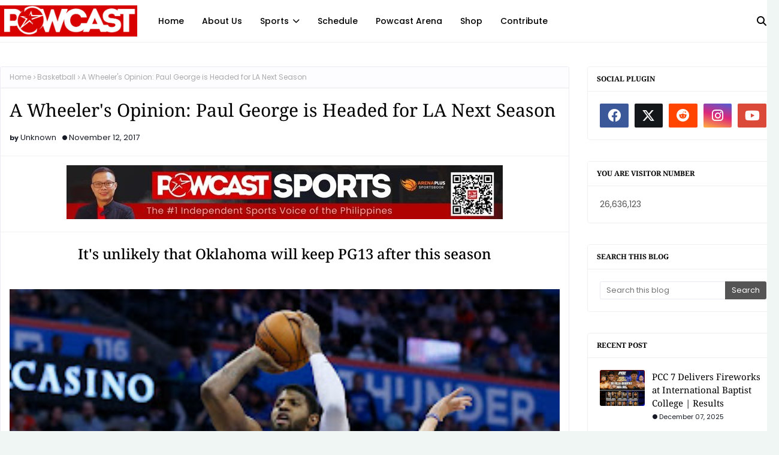

--- FILE ---
content_type: text/html; charset=UTF-8
request_url: https://www.powcast.net/b/stats?style=BLACK_TRANSPARENT&timeRange=ALL_TIME&token=APq4FmD1tixSRrix6dZK7ph29SHqLVhKH_iaZXREakMLSAP7HI0UIwy7w2ehmnswzKZZYmDW-geqKi0zEyMue81vzj-7IsNPVQ
body_size: 22
content:
{"total":26636123,"sparklineOptions":{"backgroundColor":{"fillOpacity":0.1,"fill":"#000000"},"series":[{"areaOpacity":0.3,"color":"#202020"}]},"sparklineData":[[0,48],[1,77],[2,14],[3,19],[4,18],[5,19],[6,24],[7,18],[8,36],[9,12],[10,29],[11,32],[12,42],[13,33],[14,24],[15,21],[16,21],[17,30],[18,34],[19,42],[20,48],[21,31],[22,26],[23,31],[24,42],[25,73],[26,100],[27,52],[28,55],[29,41]],"nextTickMs":22500}

--- FILE ---
content_type: text/javascript; charset=UTF-8
request_url: https://www.powcast.net/feeds/posts/default/-/Basketball?alt=json-in-script&max-results=3&callback=jQuery1124040403964469867093_1768674746066&_=1768674746067
body_size: 31927
content:
// API callback
jQuery1124040403964469867093_1768674746066({"version":"1.0","encoding":"UTF-8","feed":{"xmlns":"http://www.w3.org/2005/Atom","xmlns$openSearch":"http://a9.com/-/spec/opensearchrss/1.0/","xmlns$blogger":"http://schemas.google.com/blogger/2008","xmlns$georss":"http://www.georss.org/georss","xmlns$gd":"http://schemas.google.com/g/2005","xmlns$thr":"http://purl.org/syndication/thread/1.0","id":{"$t":"tag:blogger.com,1999:blog-6973584523106777848"},"updated":{"$t":"2026-01-17T08:59:11.819+08:00"},"category":[{"term":"Basketball"},{"term":"NBA"},{"term":"Sports"},{"term":"Boxing"},{"term":"Videos"},{"term":"MMA"},{"term":"PBA"},{"term":"Photos"},{"term":"Instagram"},{"term":"Quick Updates"},{"term":"Recommended"},{"term":"Manny Pacquiao"},{"term":"Football"},{"term":"SI"},{"term":"Featured"},{"term":"ESPN"},{"term":"boxing sports"},{"term":"Video"},{"term":"UFC"},{"term":"IFTTT"},{"term":"Soccer"},{"term":"Iggy"},{"term":"Lebron James"},{"term":"One Championship"},{"term":"Funny Sports Videos"},{"term":"Gilas Pilipinas"},{"term":"Cleveland Cavaliers"},{"term":"Basketball Highlights"},{"term":"YouTube"},{"term":"Floyd Mayweather Jr"},{"term":"Team Pilipinas"},{"term":"Other Sports"},{"term":"Barangay Ginebra"},{"term":"One FC"},{"term":"News"},{"term":"Golden State Warriors"},{"term":"Sports Babes"},{"term":"Smart Gilas"},{"term":"Jasper"},{"term":"Powcast Videos"},{"term":"Nate"},{"term":"Kobe Bryant"},{"term":"Entertainment"},{"term":"San Miguel Beermen"},{"term":"Boston Celtics"},{"term":"Philippines sports"},{"term":"Warleigh"},{"term":"Facebook"},{"term":"FIBA"},{"term":"Sports Lifestyle"},{"term":"Kevin Durant"},{"term":"Nonito Donaire"},{"term":"running"},{"term":"URCC"},{"term":"Sports blog"},{"term":"Viral video"},{"term":"Events"},{"term":"Philippine Boxing"},{"term":"Azkals"},{"term":"Community"},{"term":"Aldrin"},{"term":"Stephen Curry"},{"term":"Mixed Martial Arts"},{"term":"Los Angeles Lakers"},{"term":"NBA Highlights"},{"term":"Meralco Bolts"},{"term":"Miami Heat"},{"term":"Kyrie Irving"},{"term":"UAAP"},{"term":"barangay ginebra gin kings"},{"term":"powcast"},{"term":"Derrick Rose"},{"term":"Sneakers"},{"term":"San Antonio Spurs"},{"term":"Boxing Fight Replay"},{"term":"Houston Rockets"},{"term":"Barangay Ginebra San Miguel"},{"term":"Comedy"},{"term":"Star Hotshots"},{"term":"Pinoy Boxing"},{"term":"pba philippine cup"},{"term":"Dwayne Wade"},{"term":"Greg Slaughter"},{"term":"twitter"},{"term":"Latest"},{"term":"Ginebra"},{"term":"Alaska Aces"},{"term":"Commercial"},{"term":"Tennis"},{"term":"WBC"},{"term":"Carmelo Anthony"},{"term":"Jeremy Lin"},{"term":"Philippine Azkals"},{"term":"Antonio Margarito"},{"term":"June Mar Fajardo"},{"term":"Lakers"},{"term":"Humor"},{"term":"Oklahoma City Thunder"},{"term":"James Harden"},{"term":"NLEX Road Warriors"},{"term":"boxing highlights"},{"term":"Juan Manuel Marquez"},{"term":"Sugar Shane Mosely"},{"term":"Minnesota Timberwolves"},{"term":"NBA playoffs"},{"term":"terrence romeo"},{"term":"Russell Westbrook"},{"term":"Conor McGregor"},{"term":"funny"},{"term":"road running"},{"term":"Chicago Bulls"},{"term":"Free live streams"},{"term":"Japeth Aguilar"},{"term":"Steph Curry"},{"term":"Store"},{"term":"UGB"},{"term":"Bob Arum"},{"term":"Lonzo Ball"},{"term":"WBO"},{"term":"ALA Boxing"},{"term":"Chris Paul"},{"term":"Fight Video replay"},{"term":"Isaiah Thomas"},{"term":"Kiefer Ravena"},{"term":"WSOF"},{"term":"Cars"},{"term":"Elorde"},{"term":"Philippine Sports blog"},{"term":"Dallas Mavericks"},{"term":"Jordan Clarkson"},{"term":"Movies"},{"term":"OSS"},{"term":"Patrick"},{"term":"Magnolia Hotshots"},{"term":"Road Titan"},{"term":"Sanman Boxing"},{"term":"Paul George"},{"term":"FIFA"},{"term":"NBA transactions"},{"term":"OneFC"},{"term":"Phoenix Fuel Masters"},{"term":"Shoes"},{"term":"Affiliate"},{"term":"Dirk Nowitzki"},{"term":"Kawhi Leonard"},{"term":"LA Tenorio"},{"term":"Los Angeles Clippers"},{"term":"Nike"},{"term":"UFL"},{"term":"Andrew Wiggins"},{"term":"Chris Bosh"},{"term":"TNT Katropa"},{"term":"Tim Cone"},{"term":"Ultimate Fighting Championship"},{"term":"adidas"},{"term":"justin brownlee"},{"term":"Movie Trailers"},{"term":"New York Knicks"},{"term":"Philippine Football"},{"term":"College Sports"},{"term":"Floyd Mayweather"},{"term":"MMA Fight Replay"},{"term":"Miguel Cotto"},{"term":"Blake Griffin"},{"term":"Dwyane Wade"},{"term":"Philadelphia 76ers"},{"term":"Sports news"},{"term":"VN Design"},{"term":"Kia Picanto"},{"term":"LA Lakers"},{"term":"Team Lakay"},{"term":"Christian Standhardinger"},{"term":"NBA Finals"},{"term":"Baseball"},{"term":"Blackwater Elite"},{"term":"Kevin Love"},{"term":"Michael Jordan"},{"term":"Milwaukee Bucks"},{"term":"Mix Martial Arts"},{"term":"New orleans Pelicans"},{"term":"Ronda Rousey"},{"term":"paul lee"},{"term":"Manny Pacquiao vs Sugar Shane Mosley"},{"term":"Pow Salud"},{"term":"Sanman"},{"term":"Toronto Raptors"},{"term":"jayson castro"},{"term":"running event"},{"term":"Eduard Folayang"},{"term":"#powcast"},{"term":"Dwight Howard"},{"term":"Klay Thompson"},{"term":"NCAA"},{"term":"Orlando Magic"},{"term":"Rain or Shine Elasto Painters"},{"term":"color manila"},{"term":"Damian Lillard"},{"term":"Freddie Roach"},{"term":"Global Port Batang Pier"},{"term":"Talk 'N Text"},{"term":"Top Rank"},{"term":"Washington Wizards"},{"term":"Anthony Davis"},{"term":"Apple Gaviola"},{"term":"GlobalPort Batang Pier"},{"term":"John Wall"},{"term":"Scottie Thompson"},{"term":"UAAP Season 80"},{"term":"Brandon Vera"},{"term":"Draymond Green"},{"term":"FIBA ASIA"},{"term":"NBA draft"},{"term":"volleyball"},{"term":"Balikatan"},{"term":"IAN MELODILLAR"},{"term":"Manny Pacquiao vs Shane Mosley"},{"term":"Memphis Grizzlies"},{"term":"Music"},{"term":"Rain or Shine"},{"term":"Sacramento Kings"},{"term":"Billiards"},{"term":"Giannis Antetokounmpo"},{"term":"Joe Devance"},{"term":"Pinoy Pride"},{"term":"Allen Durham"},{"term":"Chito Narvasa"},{"term":"Georges St-Pierre"},{"term":"Indiana Pacers"},{"term":"Karl Anthony Towns"},{"term":"NFL"},{"term":"Rajon Rondo"},{"term":"Redg"},{"term":"Ricky Rubio"},{"term":"Shaq"},{"term":"Women's Volleyball"},{"term":"sports video"},{"term":"Ateneo Blue Eagles"},{"term":"Basketball Shoes"},{"term":"Brgy Ginebra Kings"},{"term":"De La Salle Green Archers"},{"term":"DeMarcus Cousins"},{"term":"Portland Trail Blazers"},{"term":"UGB MMA"},{"term":"podcast"},{"term":"Amir Khan"},{"term":"Atlanta Hawks"},{"term":"Mike Tyson"},{"term":"PFL"},{"term":"Paul Pierce"},{"term":"Triple Threat Manila"},{"term":"Utah Jazz"},{"term":"WWE"},{"term":"connor mcgregor"},{"term":"others"},{"term":"pba governors' cup finals"},{"term":"Calvin Abueva"},{"term":"Kristaps Porzingis"},{"term":"NBA 2016"},{"term":"PXC"},{"term":"UAAP season 79"},{"term":"pba philippine cup finals"},{"term":"puso"},{"term":"Bellator"},{"term":"Boxing Hits"},{"term":"Brandon Ingram"},{"term":"Brooklyn Nets"},{"term":"Canelo Alvarez"},{"term":"Dana White"},{"term":"FIBA 2017"},{"term":"Golf"},{"term":"Jimmy Butler"},{"term":"Marcio Lassiter"},{"term":"NCAA Basketball"},{"term":"Olympics"},{"term":"Scott"},{"term":"Strikeforce"},{"term":"Tony Parker"},{"term":"Varxity"},{"term":"semifinals"},{"term":"2010 FIBA World Championship"},{"term":"Davao Aguilas FC"},{"term":"Jeff Horn"},{"term":"Jon Jones"},{"term":"Lamarcus Aldridge"},{"term":"Oscar Dela Hoya"},{"term":"Philippine Football League"},{"term":"Sports Culture"},{"term":"Yeng Guiao"},{"term":"2015 NBA Draft"},{"term":"Arwind Santos"},{"term":"Ateneo"},{"term":"Charlotte Hornets"},{"term":"Floyd Mayweather Jr vs Victor Ortiz"},{"term":"Funny Stuff"},{"term":"Julius Randle"},{"term":"Team USA"},{"term":"Victor ortiz"},{"term":"other"},{"term":"pba commissioner's cup"},{"term":"Aldrin C"},{"term":"Barangay Ginebr San Miguel"},{"term":"Bike"},{"term":"Biking"},{"term":"Denver Nuggets"},{"term":"Gennady Golovkin"},{"term":"Joel Embiid"},{"term":"Joshua Pacio"},{"term":"Manny Pacquiao vs Juan Manuel Marquez"},{"term":"NBA video"},{"term":"Pau Gasol"},{"term":"SEABA"},{"term":"Social Awareness"},{"term":"Under Armour"},{"term":"sneakerhead"},{"term":"Alex Cabagnot"},{"term":"Ben Simmons"},{"term":"Chris Ross"},{"term":"Chris Tiu"},{"term":"FIBA Qualifiers"},{"term":"Global FC"},{"term":"Gordon Hayward"},{"term":"Gregg Popovich"},{"term":"Ian Sangalang"},{"term":"Jio Jalalon"},{"term":"Jojo"},{"term":"Levy"},{"term":"Marlon"},{"term":"Nomads FC"},{"term":"PBA ALLSTAR"},{"term":"Phoenix Suns"},{"term":"Photo"},{"term":"Powcast Live"},{"term":"SMB"},{"term":"Shaquille O’Neal"},{"term":"Tristan Thompson"},{"term":"2016 NBA Finals"},{"term":"AFC"},{"term":"Al Horford"},{"term":"Alaska"},{"term":"CJ De Tomas"},{"term":"Deandre Jordan"},{"term":"G. Archers UTD"},{"term":"Games"},{"term":"Hassan Whiteside"},{"term":"Jeron Teng"},{"term":"Kevin Alas"},{"term":"Kevin Garnett"},{"term":"Kobe Paras"},{"term":"Loyola FC"},{"term":"Manny Pacquiao vs Juan Manuel Marquez 3"},{"term":"Metta World Peace"},{"term":"PBA Finals"},{"term":"Pinoy MMA"},{"term":"The City League"},{"term":"Allen Iverson"},{"term":"American Football"},{"term":"Ben Mbala"},{"term":"Chance"},{"term":"Charity"},{"term":"Combat sports"},{"term":"Deron Williams"},{"term":"Detroit Pistons"},{"term":"HBO Sports"},{"term":"Health and Fitness"},{"term":"JR Smith"},{"term":"Jr NBA"},{"term":"JuanMa"},{"term":"Kaya FC"},{"term":"Kevin Belingon"},{"term":"Kyle Kuzma"},{"term":"LA Clippers"},{"term":"Marc Pingris"},{"term":"Mark Barroca"},{"term":"Mark Munoz"},{"term":"PBA D-League"},{"term":"Ranidel De Ocampo"},{"term":"SEABA 2017"},{"term":"Sol Mercado"},{"term":"Temple"},{"term":"Tyronn Lue"},{"term":"UFC 118"},{"term":"college basketball"},{"term":"pba semifinals"},{"term":"JP Voltes"},{"term":"Jaylen Brown"},{"term":"Julio Cesar Chavez Jr."},{"term":"Laos FC"},{"term":"Martin Nguyen"},{"term":"Meme"},{"term":"Novak Djokovic"},{"term":"Rafael Nadal"},{"term":"Sneaker News"},{"term":"TNT"},{"term":"Talk `N Text"},{"term":"Tim Duncan"},{"term":"UFC 200"},{"term":"Zach Lavine"},{"term":"daniel cormier"},{"term":"Agila MSA"},{"term":"Amare Stoudemire"},{"term":"Anderson Silva"},{"term":"Angela Lee"},{"term":"Ben Askren"},{"term":"Burn Soriano"},{"term":"Ceres LaSalle"},{"term":"Dallas Mabericks"},{"term":"Ev Ting"},{"term":"Gilas 3.0"},{"term":"Glen Rice"},{"term":"Glen Rice Jr"},{"term":"James Yap"},{"term":"Kyle Korver"},{"term":"Larry Nance Jr"},{"term":"Los Angeles"},{"term":"Manila Clasico"},{"term":"Manila Sports"},{"term":"Manu Ginobili"},{"term":"Motor Sport"},{"term":"Oscar Valdez"},{"term":"PBA D League"},{"term":"Pasargad FC"},{"term":"Phil Younghusband"},{"term":"Powcast Events"},{"term":"Ringstar Boxing"},{"term":"Steve Kerr"},{"term":"Tiger woods"},{"term":"Trending"},{"term":"Troy Rosario"},{"term":"Tyson Fury"},{"term":"Wrestling"},{"term":"stanley Pringle"},{"term":"2011 FIBA Asia Championship"},{"term":"2015 NBA FINALS"},{"term":"AFC Soccer"},{"term":"Brian Viloria"},{"term":"Brock Lesnar"},{"term":"Chooks To Go Pilipinas"},{"term":"Chot Reyes"},{"term":"College Football"},{"term":"Courtside Reporter"},{"term":"Fernando Montiel"},{"term":"Golden Boy"},{"term":"IPTL"},{"term":"JaVale McGee"},{"term":"Jenel Lausa"},{"term":"Jones Cup"},{"term":"Junmar Fajardo"},{"term":"Manny Pacquiao vs Timothy Bradley"},{"term":"Mark Caguioa"},{"term":"Miami Heat vs Dallas Mabericks"},{"term":"Muay Thai"},{"term":"NBA Free Agency"},{"term":"OKC"},{"term":"ONE"},{"term":"Paolo Manuel"},{"term":"Photography"},{"term":"Stallions FC"},{"term":"Steve Nash"},{"term":"Swimming"},{"term":"UAAP Men's Senior Basketball"},{"term":"Yao Ming"},{"term":"5K"},{"term":"Baser Amer"},{"term":"Color Manila CM Blacklight"},{"term":"Cycling"},{"term":"D'Angelo Russell"},{"term":"Donnie Nietes"},{"term":"Erik Morales"},{"term":"FIBA Asia 2015"},{"term":"Finals"},{"term":"Games and Amusement Board"},{"term":"James Toney"},{"term":"Jason Kidd"},{"term":"Jason Terry"},{"term":"Liam Wilson"},{"term":"Luke Walton"},{"term":"MP Boxing"},{"term":"Magic Johnson"},{"term":"Mahindra Enforcers"},{"term":"Mahindra Floodbusters"},{"term":"Marc Gasol"},{"term":"NBA Trades"},{"term":"NCAA Phil"},{"term":"PBA Highlights"},{"term":"Pictures"},{"term":"Politics"},{"term":"Ron Artest"},{"term":"Throne of Tigers"},{"term":"UFC manila"},{"term":"Wladimir Klitschko"},{"term":"andray blatche"},{"term":"extreme sports"},{"term":"holly holm"},{"term":"10k"},{"term":"2016 NBA free agency"},{"term":"2016 Rio"},{"term":"3x3"},{"term":"Academy Fighting Championship"},{"term":"Aung La N Sang"},{"term":"Boom Boom Bautista"},{"term":"Chito Victolero"},{"term":"Chris Newsome"},{"term":"Danny Kingad"},{"term":"Dirk"},{"term":"Eric Bledsoe"},{"term":"FIBA 3x3"},{"term":"Fight Camp 360"},{"term":"Goran Dragic"},{"term":"Jayson Tatum"},{"term":"Jeff"},{"term":"La salle"},{"term":"Leo Austria"},{"term":"Lifestyle"},{"term":"Manny Pacquiao vs Floyd Mayweather jr"},{"term":"Michael Bisping"},{"term":"NBA 2016 Pre Draft"},{"term":"PBA Draft"},{"term":"PCCL"},{"term":"Rafi Reavis"},{"term":"Roger Federer"},{"term":"Romero Duno"},{"term":"Tech"},{"term":"Tickets"},{"term":"UK Boxing"},{"term":"Vasyl Lomachenko"},{"term":"clint capela"},{"term":"fight night"},{"term":"powcast.net"},{"term":"quarterfinals"},{"term":"running shoes"},{"term":"willie marcial"},{"term":"2016 NBA All Star"},{"term":"2017 FIBA Asia Cup"},{"term":"ABL"},{"term":"Alaska Milk"},{"term":"Alex Compton"},{"term":"Ana Julaton"},{"term":"Baham Mitra"},{"term":"Bradley Beal"},{"term":"Brgy Ginebra"},{"term":"Brgy Ginebra San Miguel"},{"term":"Celebrity"},{"term":"Deftac"},{"term":"Efren Bata Reyes"},{"term":"Erik Morales vs Marcos Maidana"},{"term":"FEU"},{"term":"FIBA OQT"},{"term":"Featured Event"},{"term":"Filipino Heritage Week"},{"term":"Forza FC"},{"term":"George Hill"},{"term":"Gilas analysis"},{"term":"Ginebra Kings"},{"term":"Hockey"},{"term":"Jae Crowder"},{"term":"Jason Williams"},{"term":"Jimmy Kimmel"},{"term":"Jiu-Jitsu"},{"term":"Jr. WNBA"},{"term":"Justin Melton"},{"term":"LAL"},{"term":"Lavar Ball"},{"term":"Mahindra Floodbuster"},{"term":"Michael Dasmarinas"},{"term":"Mickey Garcia"},{"term":"Milan Melindo"},{"term":"Nate Diaz"},{"term":"Neil Magny"},{"term":"Norman Black"},{"term":"PBA Semi Finals"},{"term":"PBA latest news"},{"term":"PJ Simon"},{"term":"Pinoyathletics"},{"term":"Red Bull"},{"term":"Ricci Rivero"},{"term":"Ringstar"},{"term":"Runrio"},{"term":"Shakur Stevenson"},{"term":"Talk and Text"},{"term":"Timofey Mozgov"},{"term":"UST Growling Tigers"},{"term":"Vince Carter"},{"term":"Vitor Belfort"},{"term":"gilas 4.0"},{"term":"motorcycle"},{"term":"nba trade rumors"},{"term":"ncaa men's basketball"},{"term":"powsalud"},{"term":"reynel hugnatan"},{"term":"2015-2016 NBA team Preview"},{"term":"2017 PBA All Star"},{"term":"Adrien Broner"},{"term":"Agilan Thani"},{"term":"Andre Iguodala"},{"term":"BJ Penn"},{"term":"BJJ"},{"term":"Basketball 3x3"},{"term":"Basketball Hall of Fame"},{"term":"Brandon Knight"},{"term":"David Haye"},{"term":"Edward Kelly"},{"term":"Edwin De Los Santos"},{"term":"Eric Gordon"},{"term":"Eric Kelly"},{"term":"FEU Tamaraws"},{"term":"Fun Run"},{"term":"Gym"},{"term":"HBO 24\/7"},{"term":"Jabari Parker"},{"term":"Jahlil Okafor"},{"term":"Jared Dillinger"},{"term":"Jayjay Helterbrand"},{"term":"Jeff Chan"},{"term":"Jerwin Ancajas"},{"term":"John Adajar"},{"term":"Jones Cup 2017"},{"term":"Jr NBA Philippines 2017"},{"term":"Jr NBA Philippines 2018"},{"term":"Jr.NBA"},{"term":"Kelly Williams"},{"term":"Kimbo Slice"},{"term":"Latest News"},{"term":"Lorenz"},{"term":"Lyoto Machida"},{"term":"MVP"},{"term":"Manila"},{"term":"Matthew Wright"},{"term":"Meralco"},{"term":"Mercito Gesta"},{"term":"Mike Conley"},{"term":"NBA D-League"},{"term":"NBA History"},{"term":"Nerlens Noel"},{"term":"OKC Thunder"},{"term":"PBA Trade"},{"term":"Philippine Cup"},{"term":"Philippine MMA"},{"term":"Purple and gold"},{"term":"Randy Couture"},{"term":"Ray Allen"},{"term":"Red Bull Reign"},{"term":"Reymart Gaballo"},{"term":"Seniesa Estrada"},{"term":"Shop"},{"term":"Talk 'N Text Tropang Texters"},{"term":"Thirdy Ravena"},{"term":"Triathlon"},{"term":"Trikini"},{"term":"UFC 130"},{"term":"UFC 207"},{"term":"Under Armour Road Show"},{"term":"Videos of the Day"},{"term":"Vindication"},{"term":"WBA World Super Lightweight Title"},{"term":"air 21"},{"term":"aldin ayo"},{"term":"dan henderson"},{"term":"gilas"},{"term":"jose aldo"},{"term":"nba predictions"},{"term":"opbf"},{"term":"rizal memorial stadium"},{"term":"rodney hood"},{"term":"ufc fight night"},{"term":"vic manuel"},{"term":"2016 Australian Open Tennis"},{"term":"2016 NBA Draft"},{"term":"2016-17 Lakers"},{"term":"3-on-3 Basketball"},{"term":"Alaska PlayPH"},{"term":"Amanda Nunes"},{"term":"American Athletic Conference"},{"term":"Andre Ward"},{"term":"Anthony Bennett"},{"term":"Baskteball"},{"term":"Beau Belga"},{"term":"Bernabe Concepcion"},{"term":"Bernard Hopkins"},{"term":"Bibiano Fernandes"},{"term":"Blackwater"},{"term":"Blu Star Detergent Dragon"},{"term":"Boxing Preview and predictions"},{"term":"Caloy Baduria"},{"term":"Channing Frye"},{"term":"Charles Barkley"},{"term":"Chris Ellis"},{"term":"Chris Hofmann"},{"term":"Cliff hodge"},{"term":"DeMar Derozan"},{"term":"Dejdamrong Sor Amnuaysirichoke"},{"term":"Dejounte Murray"},{"term":"Deontay Wilder"},{"term":"Don King"},{"term":"Earl Scottie Thompson"},{"term":"Fitness"},{"term":"Flip Saunders"},{"term":"Gamer"},{"term":"Gegard Mousasi"},{"term":"Geje Eustaquio"},{"term":"Gerald Green"},{"term":"Gilas Pilpipinas"},{"term":"Gina Iniong"},{"term":"Ginebra Gin Kings"},{"term":"Health Tips"},{"term":"Highlights"},{"term":"Honorio Banario"},{"term":"Hybrid Yaw-Yan"},{"term":"IBF"},{"term":"Iman Shumpert"},{"term":"Interview"},{"term":"Isaac Go"},{"term":"Isiah Thomas"},{"term":"Jervy Cruz"},{"term":"Jomary Torres"},{"term":"Jonas Valanciunas"},{"term":"Kevin Ferrer"},{"term":"LJ"},{"term":"Lakeshow"},{"term":"Lou Williams"},{"term":"Mall Of Asia"},{"term":"Mark Striegl"},{"term":"Markelle Fultz"},{"term":"Max Holloway"},{"term":"Mike Plania"},{"term":"NBA DRAFT Lottery"},{"term":"NCAA Final four"},{"term":"NCAA season 92"},{"term":"New Orleans"},{"term":"Neymar Jr"},{"term":"Nick Young"},{"term":"Nonito Donaire vs Omar Narvaez"},{"term":"Phoenix"},{"term":"Rampage Jackson"},{"term":"Red Bull 3x3"},{"term":"Reece McLaren"},{"term":"Rene Catalan"},{"term":"Ricky Dandan"},{"term":"Ricky hatton"},{"term":"Roy Doliguez"},{"term":"Rumors"},{"term":"Serge Ibaka"},{"term":"Shaquille O' Neal"},{"term":"Sneakerheads"},{"term":"Spoof"},{"term":"Sportswear"},{"term":"TV"},{"term":"Track and Field"},{"term":"UEFA"},{"term":"UFC 119"},{"term":"UFC 131: Dos Santos vs Carwin"},{"term":"UFC Fight Night 97"},{"term":"URCC 28"},{"term":"Vitaly Bigdash"},{"term":"Wallpaper"},{"term":"Xander Zayas"},{"term":"Yokasta Valle"},{"term":"Zaza Pachulia"},{"term":"baskeball"},{"term":"brian heruela"},{"term":"carlos condit"},{"term":"fabricio werdum"},{"term":"pba commissioner"},{"term":"pido jarencio"},{"term":"raymond almazan"},{"term":"retirement"},{"term":"san miguel alab pilipinas"},{"term":"talk n text katropa"},{"term":"ufc 188"},{"term":"yoel romero"},{"term":"16k"},{"term":"2011 Jones Cup"},{"term":"2011 UAAP Cheer dance Competition"},{"term":"2014 FIFA World Cup"},{"term":"2017 NBA All Star"},{"term":"2017 NBA Finals"},{"term":"21K"},{"term":"22nd FIBA Asia Championship cup"},{"term":"ABS -CBN"},{"term":"AFF Suzuki Cup"},{"term":"AJ Seradoy"},{"term":"Alaska Sports Program"},{"term":"Alexander Gustafsson"},{"term":"Allan Caidic"},{"term":"Allein Maliksi"},{"term":"Alvin Aguilar"},{"term":"Andre Berto"},{"term":"Andre Berto vs Victor Ortiz"},{"term":"Andre Drummond"},{"term":"Andrew"},{"term":"Andrew Bogut"},{"term":"Anthony Joshua"},{"term":"April Osenio"},{"term":"Asi Taulava"},{"term":"Barry Bonds"},{"term":"Ben “Funky” Askren"},{"term":"Boston Cetics"},{"term":"Brgy. Ginebra San Miguel"},{"term":"Champion"},{"term":"Championship"},{"term":"Chris Weidman"},{"term":"Christian Lee"},{"term":"Cyborg"},{"term":"D'Angelo Rusell"},{"term":"DLSU"},{"term":"Danilo Gallinari"},{"term":"Devin Booker"},{"term":"Dondon Hontiveros"},{"term":"Elfrid Payton"},{"term":"Emanuel Navarrete"},{"term":"Enes Kanter"},{"term":"Erik Spoelstra"},{"term":"Errol Spence"},{"term":"Eugene Toquero"},{"term":"FC Meralco Manila"},{"term":"FIBA World Cup"},{"term":"Fantasy"},{"term":"Features"},{"term":"Female Athlete"},{"term":"France"},{"term":"GAB"},{"term":"GGG"},{"term":"Gabe Norwood"},{"term":"Gerry Penalosa"},{"term":"Ginebra Latest"},{"term":"Global Hoops"},{"term":"Global Hoops 2016"},{"term":"Gossip"},{"term":"Graphic Design"},{"term":"Harrison Barnes"},{"term":"Health"},{"term":"Heavyweight Boxing"},{"term":"Hitman"},{"term":"Hitman MMA"},{"term":"Hoopx"},{"term":"Injury Update"},{"term":"Internship"},{"term":"Ivica Zubac"},{"term":"JR Quiñahan"},{"term":"Jade Bornea"},{"term":"Jared Anderson"},{"term":"Jason Pagara"},{"term":"Jeff Teague"},{"term":"Jeremy Miado"},{"term":"Jimmie Rivera"},{"term":"Joet Gonzalez"},{"term":"Jose Calderon"},{"term":"Juan Manuel Lopez"},{"term":"Juan Manuel Lopez vs Orlando Salido"},{"term":"Kamal Shalorus"},{"term":"Kemba Walker"},{"term":"Kickboxing"},{"term":"Klitschko vs Solis"},{"term":"LGR"},{"term":"Lady Spikers"},{"term":"Lamar Odom"},{"term":"Lamelo Ball"},{"term":"Legend"},{"term":"Lindolfo Delgado"},{"term":"Loul Deng"},{"term":"MMA HIGHLIGHTS"},{"term":"MPBL"},{"term":"Manila Classico"},{"term":"Manny Pangilinan"},{"term":"Marcus Morris"},{"term":"Mark Magsayo"},{"term":"Marvin Sonsona"},{"term":"Miguel Cotto vs Antonio Margarito"},{"term":"Mountain Climbing"},{"term":"Multi-Sports"},{"term":"NBA Preseason"},{"term":"NBA Rookie of the year"},{"term":"NBA trade"},{"term":"Nash Racela"},{"term":"Nick Diaz"},{"term":"Nike Basketball"},{"term":"Oklahoma Thunder"},{"term":"Oleksandr Usyk"},{"term":"PBA TRADES"},{"term":"Paul Millsap"},{"term":"Pba Rookie Draft"},{"term":"Philippine Basketball"},{"term":"Point Guard"},{"term":"Powcast Podcast"},{"term":"RR Pogoy"},{"term":"Racing"},{"term":"Review"},{"term":"Rich Franklin"},{"term":"Rio 2016"},{"term":"Robson Conceição"},{"term":"Rudy Gay"},{"term":"Rugby"},{"term":"Runtarantantan"},{"term":"Ryad Merhy"},{"term":"SEA Games"},{"term":"San Miguel"},{"term":"Schedule"},{"term":"Semi Finals"},{"term":"Serena Williams"},{"term":"Shaquille O'Neal"},{"term":"Sports Update"},{"term":"Streetball"},{"term":"Superbowl"},{"term":"Tab Baldwin"},{"term":"Terrence Crawford"},{"term":"Ty Lawson"},{"term":"Tyron Woodley"},{"term":"UAAP Season 78"},{"term":"UFA"},{"term":"UFC 130: Quinton “Rampage” Jackson vs. Matt Hamill"},{"term":"UFC 131"},{"term":"UFC 202"},{"term":"UFC 214"},{"term":"UFN 97"},{"term":"UGBMMA"},{"term":"UP Fighting Maroons"},{"term":"Vergel Meneses"},{"term":"Vitali Klitschko"},{"term":"WBA"},{"term":"WBA Super Featherweight"},{"term":"Wladimir  Klitschko"},{"term":"Yao"},{"term":"aron baynes"},{"term":"ateneo-lasalle"},{"term":"bellator mma"},{"term":"benson henderson"},{"term":"cain velasquez"},{"term":"contest"},{"term":"dunks"},{"term":"fiba world cup qualifiers"},{"term":"futbol"},{"term":"louie alas"},{"term":"one fight night"},{"term":"pba playoffs"},{"term":"prediction"},{"term":"prince caperal"},{"term":"raymond aguilar"},{"term":"the ultimate fighter"},{"term":"women"},{"term":"​​Geje Eustaquio"},{"term":"#DameTimeManila"},{"term":".Manny Pangilinan"},{"term":"17th Elorde Awards"},{"term":"2015-2016 NBA Fantasy Basketball"},{"term":"2016 Nba Dunk Contest"},{"term":"3k"},{"term":"AZkals vs Sri Lanka"},{"term":"Active Health"},{"term":"Adamson Falcons"},{"term":"Albert Pagara"},{"term":"Alex Silva"},{"term":"All-star"},{"term":"Allen Maliksi"},{"term":"Alyssa Valdez"},{"term":"Amir Khan vs Zab Judah"},{"term":"And New"},{"term":"Andre Ward vs. Arthur Abraham"},{"term":"Andrei Mikhailovich"},{"term":"Andy Murray"},{"term":"Anthony Johnson"},{"term":"Anthony Pettis"},{"term":"Arts"},{"term":"Associated Press"},{"term":"Ateneo De Manila University"},{"term":"Ateneo Lady Blue Eagles"},{"term":"Athletics"},{"term":"Azkals vs Galaxy"},{"term":"Azkals vs Kuwait"},{"term":"BFC"},{"term":"BGC"},{"term":"BMX"},{"term":"Basketball Jersey"},{"term":"Batista"},{"term":"Ben Mananquil"},{"term":"Bernard Hopkins Vs Chad Dawson"},{"term":"Bobby Ray Parks Jr."},{"term":"Boom Boom"},{"term":"Brandon Jennings"},{"term":"Brian Villoria"},{"term":"Brook Lopez"},{"term":"Buddy Hield"},{"term":"CJ McCollum"},{"term":"Carlo Lastimosa"},{"term":"Carmelo Anothony"},{"term":"Chandler Parsons"},{"term":"Color Manila Paradise Run"},{"term":"D Lillard 2"},{"term":"DEFTAC-RIBEIRO"},{"term":"David Stern"},{"term":"De La Salle"},{"term":"Deep FC"},{"term":"Defense"},{"term":"Dennis Schroder"},{"term":"Denzel Valentine"},{"term":"Derick Rose"},{"term":"Directory"},{"term":"Do Gyeom Lee"},{"term":"Doc Rivers"},{"term":"Drian Francisco cs Tepparith Singwancha"},{"term":"Duathlon"},{"term":"Efe Ajagba"},{"term":"Elorde International Productions"},{"term":"Emmanuel Mudiay"},{"term":"EuroLeague2016"},{"term":"Event"},{"term":"Floyd Mayweather Jr vs Victor Ortiz HBO 24\/7"},{"term":"Frank Bonifacio"},{"term":"Gabriel 'Flash\" Elorde"},{"term":"Gilas Pilipiinas"},{"term":"Ginebra Victory Party"},{"term":"GlobalPort"},{"term":"Greg Monroe"},{"term":"Grizzlies"},{"term":"Harmonito Dela Torre"},{"term":"Henry Walker"},{"term":"Hideo Morikawa"},{"term":"Hip Hop"},{"term":"Honorio “The Rock” Banario"},{"term":"Hoops Nation"},{"term":"Houston"},{"term":"Italy"},{"term":"J'Nathan Bullock"},{"term":"JJ Redick"},{"term":"James Younghusband"},{"term":"Janibek Alimkhanuly"},{"term":"Jared Dilinger"},{"term":"Jay Washington"},{"term":"Jenny Huang"},{"term":"Jett Manuel"},{"term":"Joakim Noah"},{"term":"Joe Noynay"},{"term":"Jordan"},{"term":"Jorge Linares"},{"term":"Joven Promotions"},{"term":"Kell Brook"},{"term":"Kicks"},{"term":"Kings and Conquerors"},{"term":"Kings of Destiny"},{"term":"Kris Acox"},{"term":"Kris Dunn"},{"term":"Kyle Anderson"},{"term":"Lebron 13"},{"term":"Linsanity"},{"term":"Lithuania"},{"term":"Liverpool FC"},{"term":"Los Angles Lakers"},{"term":"Lucian Bute vs Brian Magee"},{"term":"Luis Nery"},{"term":"MLB"},{"term":"Mac Belo"},{"term":"Manila Sneaker Expo"},{"term":"Marco Belinelli"},{"term":"Marcus Smart"},{"term":"Maria Sharapova"},{"term":"Mark Anthony Barriga"},{"term":"Mark Cuban"},{"term":"Martial Arts"},{"term":"Matt Nieto"},{"term":"Miguel Cotto vs Antonio Margarito 2"},{"term":"Mike Ochosa"},{"term":"Milo"},{"term":"Mizuno"},{"term":"Myleen"},{"term":"NBA Champions"},{"term":"NBA Fit"},{"term":"NBA G-League"},{"term":"NBA basketball"},{"term":"NBA lockout"},{"term":"NCAA March Madness"},{"term":"NU Bulldogs"},{"term":"Naoya Inoue"},{"term":"Nemanja Bjelica"},{"term":"Nico Elorde"},{"term":"Nico Salva"},{"term":"Nicolas Batum"},{"term":"Nikola Mirotic"},{"term":"PBA. Basketball. Terrence Romeo"},{"term":"PBL-LIGA"},{"term":"PCCI"},{"term":"PLDT HOME"},{"term":"Pacquiao vs Mosley"},{"term":"Paris Hilton"},{"term":"Passion"},{"term":"Paul  George"},{"term":"Paulie Malignaggi"},{"term":"Perth Glory FC"},{"term":"Petron Blaze Boosters"},{"term":"Phil Jackson"},{"term":"Philippines"},{"term":"Philippines Sports Updates"},{"term":"Phillipe Nover"},{"term":"Phoenix Accelerators"},{"term":"Playoffs"},{"term":"Powcast Clothing"},{"term":"Powcast Early Tapouts"},{"term":"Powcast Fastbreaks"},{"term":"Powcast Quick Jabs"},{"term":"Powcast Sports Lifestyle"},{"term":"Powcst Videos"},{"term":"Promo video"},{"term":"Purefoods"},{"term":"Quest for Power"},{"term":"Quinton “Rampage” Jackson vs. Matt Hamill"},{"term":"Rabin “The Rock” Catalan"},{"term":"Rafael Espinoza"},{"term":"Rafthon"},{"term":"Rambulan sa Galera"},{"term":"Regional Selection Camp"},{"term":"Renan Barao"},{"term":"Results"},{"term":"Rio"},{"term":"Robbie Lawler"},{"term":"Robert Jaworski Sr"},{"term":"Rockets"},{"term":"Roger Pogoy"},{"term":"Rolando Dy"},{"term":"Rome Dela Rosa"},{"term":"SUCURI MMA"},{"term":"Saiful Merican"},{"term":"Scottie Pippen"},{"term":"Shoe Guide"},{"term":"Sixers"},{"term":"Sneaker Rumor"},{"term":"Sole Slam"},{"term":"Sole slam manila"},{"term":"Spain"},{"term":"Sports Store"},{"term":"Srisaket Sor Rungvisai"},{"term":"Star"},{"term":"Street Basketball"},{"term":"Strikeforce: Dallas"},{"term":"Strive For Greatness Tour"},{"term":"Summer League"},{"term":"TUF"},{"term":"TUF 23"},{"term":"Tackle Football"},{"term":"Tanduay Rhum Masters"},{"term":"Terrence Watson"},{"term":"The Return"},{"term":"Timberwolves"},{"term":"Tito Ortiz"},{"term":"Tony Ferguson"},{"term":"Tony Weeks"},{"term":"Topstar ZC Mindanao"},{"term":"Travis Browne"},{"term":"UAAP Ateneo vs FEU"},{"term":"UCLA"},{"term":"UFC 201"},{"term":"UFC 203"},{"term":"UFC 204"},{"term":"UFC Brasilia"},{"term":"UFC Fight Night 95"},{"term":"UFC Fight Week"},{"term":"UGB 20"},{"term":"URCC BETS"},{"term":"URCC XXX"},{"term":"UST"},{"term":"United Boxing Promotions"},{"term":"University of North Carolina Tar heels"},{"term":"University of Santo Tomas"},{"term":"Vasiliy Lomachenko"},{"term":"Victor Oladipo"},{"term":"WBC heavyweight title"},{"term":"WBO Lightweight Title"},{"term":"WNBA"},{"term":"Warriors"},{"term":"Wladimir Klitschko VS David Haye"},{"term":"Yi Jianlian"},{"term":"Zach Randolph"},{"term":"anny Pacquiao vs Juan Manuel Marquez"},{"term":"basketball gear"},{"term":"bernard Hopkins vs. Jean Pascal"},{"term":"blacklight run"},{"term":"derek fisher"},{"term":"gilas basketball"},{"term":"gilas wins over japan"},{"term":"helterbrand"},{"term":"jason perkins"},{"term":"jeff green"},{"term":"laguna run"},{"term":"manila OQT"},{"term":"nba 2015-2016"},{"term":"nba playoffs 2017"},{"term":"pba governors' cup"},{"term":"purefoods Star Hotshots"},{"term":"ranking pba teams"},{"term":"sean anthony"},{"term":"snow badua"},{"term":"terry rozier"},{"term":"thiago alves"},{"term":"trade"},{"term":"trade rumors"},{"term":"ufc 187"},{"term":"#NBAVOTE"},{"term":"#UFC #MMA"},{"term":"12th PSE Bull Run"},{"term":"2011 Le Tour de Filipinas"},{"term":"2012 Olympic London"},{"term":"2015 Crazylight Boost"},{"term":"2016 NBA Rookie of the year"},{"term":"2016 NBA Summer League"},{"term":"2016 PBA Governors' Cup Champion"},{"term":"2017 pba governors' cup champion"},{"term":"2017-2018 season"},{"term":"2018 NBA All-Star Game"},{"term":"2019 fiba world cup"},{"term":"99 problem but Lebron aint one"},{"term":"AAC"},{"term":"AMA Online Education"},{"term":"ATP Masters"},{"term":"ATP World Tour"},{"term":"Aaron Afflalo"},{"term":"Aaron Gordon"},{"term":"Adrian Pang"},{"term":"Affinitea"},{"term":"Air Jordan"},{"term":"Air Jordan XXXI"},{"term":"Al Thornton"},{"term":"Alaska Power Camp"},{"term":"Alex Len"},{"term":"Aling Dionisia"},{"term":"All-Star Aguilas"},{"term":"Allen Crabbe"},{"term":"Alvin Gentry"},{"term":"Alvin Patrimonio"},{"term":"Alvin Ramirez"},{"term":"Amazing Puerto Galera"},{"term":"Amir Khan vs. Paul McCloskey"},{"term":"Andrew Leone"},{"term":"Angelo Leo"},{"term":"Anna Kournikova"},{"term":"Argentina"},{"term":"Arianny Celeste"},{"term":"Arnold Van Opstal"},{"term":"ArteSuave"},{"term":"Artur Beterbiev"},{"term":"Asics"},{"term":"Ateneo Lady Eagles"},{"term":"Ateneo vs La Salle"},{"term":"Avery Bradley"},{"term":"Balikatan 14"},{"term":"Barack Obama"},{"term":"Baragay Ginebra"},{"term":"Barcelona"},{"term":"Barnett vs Rogers"},{"term":"Baron Geisler"},{"term":"Basketball Meme"},{"term":"Batang Pinoy"},{"term":"Bautista vs Ruiz"},{"term":"Bellator 160"},{"term":"Ben Askren vs. Zebastian Kedestam"},{"term":"Bernard Hopkins vs Jean Pascal II"},{"term":"Biondi Dayangadang"},{"term":"Blaze Fighting Championship"},{"term":"Bonifacio Global City"},{"term":"Boris Diaw"},{"term":"Boxing hit"},{"term":"Brad Stevens"},{"term":"Bradwyn Guinto"},{"term":"Brandon Moreno"},{"term":"Brandon Rios vs. Urbano Antillon"},{"term":"Brave Combat Federation"},{"term":"Brgy. Ginebra"},{"term":"Brian Ortega"},{"term":"Brice Johnson"},{"term":"Brooks"},{"term":"Bruce Carrington"},{"term":"Bull Run"},{"term":"Buzzer beater"},{"term":"CCP fun runs"},{"term":"CM Punk"},{"term":"CMR"},{"term":"California Golden Bears"},{"term":"Canada"},{"term":"Car"},{"term":"Carls John de Tomas"},{"term":"Casino Filipino"},{"term":"Celebrity Match"},{"term":"Ceres Negros FC"},{"term":"Champions League"},{"term":"Charles Oliveira"},{"term":"Chatri Sityodtong"},{"term":"Chess"},{"term":"Chibueze Ikeh"},{"term":"Chris Eubank Jr."},{"term":"Coach Dee Brown"},{"term":"Cody Garbrandt"},{"term":"Connecticut"},{"term":"Corey Brewer"},{"term":"Cormier vs. Jones 2"},{"term":"Daniel Tosh"},{"term":"Danny Ainge"},{"term":"Danny Garcia"},{"term":"Danny Green"},{"term":"Danrick Sumabong"},{"term":"David West"},{"term":"De La Salle University"},{"term":"De La Salle University Green Archers"},{"term":"De LaSalle Green Archers"},{"term":"Dee Brown"},{"term":"Dennice Villamor"},{"term":"Dennis Orcollo"},{"term":"Derby Ace"},{"term":"Desiree Cheng"},{"term":"Detriot Pistons"},{"term":"Diaz brothers"},{"term":"Diego Magdaleno"},{"term":"Dmitry Bivol"},{"term":"Donovan Mitchell"},{"term":"Doug McDermott"},{"term":"Drex Zamboanga"},{"term":"Drian Francisco"},{"term":"Dunk of the year"},{"term":"DutDutan"},{"term":"ESPY"},{"term":"Edson Barboza"},{"term":"Elevation Fight Team"},{"term":"Emiliano Fernando Vargas"},{"term":"Eminem"},{"term":"Emmanuel Navarrete"},{"term":"Eric Camson"},{"term":"Erik Morales vs Pablo Cesar Cano"},{"term":"EuroBasket"},{"term":"EuroBasket 2015"},{"term":"EuroBasket2015"},{"term":"Evander Holyfield vs Brian Nielsen"},{"term":"Exhibition games"},{"term":"FIBA 2016"},{"term":"FIBA Asia Champions Cup"},{"term":"FIBAOQT"},{"term":"Featherweight"},{"term":"February 14"},{"term":"Felix Diaz"},{"term":"Female Celebrities"},{"term":"Francis Ngannou"},{"term":"Frank Mir"},{"term":"Franz Pumaren"},{"term":"Fritz Biagtan"},{"term":"GSW"},{"term":"Game Stats"},{"term":"Gary David"},{"term":"Gatorade"},{"term":"Geli Bulaong"},{"term":"George Kambosos Jr"},{"term":"Giovani Santillan"},{"term":"Glover Teixeira"},{"term":"Golden State"},{"term":"Gorgui Dieng"},{"term":"Guido Vianello"},{"term":"Hamburg"},{"term":"Harmonito “Hammer” Dela Torre"},{"term":"Hawks"},{"term":"Health News"},{"term":"Hector Garcia"},{"term":"Henry Cejudo"},{"term":"Hero's Dream"},{"term":"Hot Sauce"},{"term":"Ian"},{"term":"Ian Clark"},{"term":"Ilocos United FC"},{"term":"Injuries"},{"term":"JC Intal"},{"term":"JP Eram"},{"term":"Jacob Tucker"},{"term":"Jacobs"},{"term":"Jaja Santiago"},{"term":"Jamal Crawford"},{"term":"Jammer Jamito"},{"term":"Jason Castro"},{"term":"Javier Fortuna"},{"term":"Jeffrey Cariaso"},{"term":"Jenelyn Olsim"},{"term":"Jerami Grant"},{"term":"Jeremy Lamb"},{"term":"Jerry West"},{"term":"Jersey Retirement"},{"term":"Jessdan Dela Peña"},{"term":"Jimmy Alapag"},{"term":"Joe Johnson"},{"term":"John Dodson"},{"term":"John Stockton"},{"term":"Johnny Abarrientos"},{"term":"Johnriel Casimero"},{"term":"Johnriel Casimero."},{"term":"Johny Hendricks"},{"term":"Jon Bones Jones"},{"term":"Jonathan Simmons"},{"term":"Jordan Laruccia"},{"term":"Joseph Agbeko vs. Abner Mares"},{"term":"Joseph Benavidez"},{"term":"Joseph Schooling"},{"term":"Josh Hart"},{"term":"Josh Smith"},{"term":"Juan Manuel Lopez vs. Orlando Salido"},{"term":"Juanma Lopez vs Orlando Salido"},{"term":"Judo"},{"term":"Jujeath Nagaowa"},{"term":"Julio Cesar Chavez Jr vs Sebastian Zbik"},{"term":"Julio Cesar Chavez Jr. challenges Sebastian Zbik"},{"term":"Junior Dos Santos"},{"term":"Justin Bieber"},{"term":"Justise Winslow"},{"term":"Kanye West"},{"term":"Karl Dehesa"},{"term":"Karl-Anthony Towns"},{"term":"Kei Nishikori"},{"term":"Kelvin Gastelum"},{"term":"Kevin McHale"},{"term":"Kia"},{"term":"Kiko Matos"},{"term":"Knicks"},{"term":"Kyle Lowry"},{"term":"Lady Eagles"},{"term":"Lakay"},{"term":"Landslide"},{"term":"Larry Fonancier"},{"term":"Legends"},{"term":"Legends of the World"},{"term":"Leo Messi"},{"term":"Lervin Flores"},{"term":"LiAngelo Ball"},{"term":"Los Lakers"},{"term":"Luis Alberto Lopez"},{"term":"Luol Deng"},{"term":"MFC"},{"term":"MGR2016"},{"term":"MMA Review"},{"term":"MMA World Cup"},{"term":"Mahindra"},{"term":"Majoy Baron"},{"term":"Mamba Mentality"},{"term":"Manchester United FC"},{"term":"Manila Great Run 2016"},{"term":"Manny Pacquiao Juan Manuel Marquez 24\/7 Episode 4"},{"term":"Manny Pacquiao vs Jeff Horn"},{"term":"Marathon"},{"term":"Mario Hezonja"},{"term":"Mario Sismundo"},{"term":"Mark Barriga"},{"term":"Mark Sangiao"},{"term":"Matt Barnes"},{"term":"Mauricio Sulaiman"},{"term":"Mavericks"},{"term":"Michael Beasley"},{"term":"Michael Kidd-Gilchrist"},{"term":"Miesha Tate"},{"term":"Mike Alvarado"},{"term":"Mike Miller"},{"term":"Mike Nieto"},{"term":"Milos Teodosic"},{"term":"Mix Martial Arts.Sports"},{"term":"Moala Tautuaa"},{"term":"Model"},{"term":"Monta Ellis"},{"term":"Mountain Biking"},{"term":"Muhammad Aiman"},{"term":"Muhammad Ali"},{"term":"NBA 2K16"},{"term":"NBA 2K18"},{"term":"NBA ALL STAR"},{"term":"NBA All-star 2018"},{"term":"NBA Asia Challenge"},{"term":"NBA Throwback"},{"term":"Nando De Colo"},{"term":"NatGeo Run 2016"},{"term":"Neil Laraño"},{"term":"Never-say-die"},{"term":"New Balance"},{"term":"Norris Cole"},{"term":"Nutrillite Health Run"},{"term":"ONE: WARRIOR KINGDOM"},{"term":"OYM"},{"term":"Oklahoma Sooners"},{"term":"Olympic Channel"},{"term":"Oscar Robertson"},{"term":"Othyus Jeffers"},{"term":"PARA"},{"term":"PBA 2016-2017"},{"term":"PBA Replays"},{"term":"PFF"},{"term":"PJ Tucker"},{"term":"PLDT HOME Fibr"},{"term":"PSC"},{"term":"Pacers"},{"term":"Pacquiao vs Marquez HBO 24\/7"},{"term":"Pacquiao vs. Mosley - Fight Camp 360"},{"term":"Pagmamaharun"},{"term":"Paralympics"},{"term":"Patrick Teixeira"},{"term":"Paul Harris"},{"term":"Pettis vs. Moreno"},{"term":"Phil Kamao"},{"term":"Philippine Football Federation"},{"term":"Philippine Motor Sports"},{"term":"Philippine Open Pool Championships"},{"term":"Portland Trailblazers"},{"term":"Portraits"},{"term":"Powcast Live Show"},{"term":"Predator fight series"},{"term":"Predictions"},{"term":"Premier League"},{"term":"Racal Tile Master"},{"term":"Rafael Dos Anjos"},{"term":"Rafael Marquez"},{"term":"Rashad Evans vs. Tito Ortiz"},{"term":"Ray Ray Parks Jr"},{"term":"Real Madrid"},{"term":"Red Bull Last Stand"},{"term":"Rhey Waminal"},{"term":"Ricardo Lamas"},{"term":"Richard Corminal"},{"term":"Rio Olympics"},{"term":"Rob Lisita"},{"term":"Robeisy Ramirez"},{"term":"Robin Catalan"},{"term":"Rodian Menchavez"},{"term":"Ronald Tubid"},{"term":"Rory MacDonald"},{"term":"Roy Hibbert"},{"term":"Rudy Gobert"},{"term":"Ryan Anderson"},{"term":"Ryan Bader"},{"term":"Ryan Kelly"},{"term":"Ryota Murata"},{"term":"SBR"},{"term":"SF giants"},{"term":"Saucony"},{"term":"Seattle Super Sonics"},{"term":"Serbia"},{"term":"Sergey Kovalev"},{"term":"Sergio Chirino"},{"term":"Sergio Rodriguez"},{"term":"Seth Curry"},{"term":"Shannon Wiratchai"},{"term":"Shaqtin' A Fool"},{"term":"Shaun Livingston"},{"term":"Shawn Porter"},{"term":"Shinya Aoki"},{"term":"Sneaker Event"},{"term":"Sneaker Release"},{"term":"Social Media"},{"term":"South Allstars"},{"term":"Stability Shoes"},{"term":"Staples Center"},{"term":"Stephen A. Smith"},{"term":"Steven Adams"},{"term":"Steven Butler"},{"term":"Stipe Miocic"},{"term":"TFC"},{"term":"TJ Dillashaw"},{"term":"TUF 24"},{"term":"TUF Finale"},{"term":"TV 5"},{"term":"TakboPH"},{"term":"Tayshaun Prince"},{"term":"Team Pacquiao"},{"term":"Tennis Highlights"},{"term":"Teofimo Lopez"},{"term":"Terence Crawford"},{"term":"Terrence \"Bud\" Crawford"},{"term":"Terry Flanagan"},{"term":"Thailand Fighting Championship"},{"term":"The Black Mamba"},{"term":"Thomas Robinson"},{"term":"Thunderdome 45"},{"term":"Tim Hardaway Jr."},{"term":"Titles and Titans"},{"term":"Tom Thibodeau"},{"term":"Toni Tauru"},{"term":"Tony Allen"},{"term":"Total Victory"},{"term":"Tracy McGrady"},{"term":"Trade Deadline"},{"term":"Trade Rumor"},{"term":"Travis Wear"},{"term":"Trestle Tan"},{"term":"Troy Gillenwater"},{"term":"UConn vs Butler"},{"term":"UFC 128 Rua vs Jones"},{"term":"UFC 196"},{"term":"UFC 206"},{"term":"UFC 208"},{"term":"UFC Chicago"},{"term":"UFC Fight Night 101"},{"term":"UFC Fight Night 103"},{"term":"UFC Fight Night 114"},{"term":"UFC Fight Night 89"},{"term":"UFC Fight Night 90"},{"term":"UFC Fight Night 96"},{"term":"UFC Melbourne"},{"term":"UFC Mexico"},{"term":"UFC Phoenix"},{"term":"UFC Portland"},{"term":"UFC on FOX 21"},{"term":"UFC197"},{"term":"UFN 103"},{"term":"UFN 96"},{"term":"UFN Phoenix"},{"term":"URCC 27"},{"term":"USA"},{"term":"Ultimate Fighter 13"},{"term":"Ultra boost"},{"term":"Unbreakable Warriors"},{"term":"Uncle Drew"},{"term":"Under Armour 3x3 Southeast Asia 2017 Tournament"},{"term":"Underground Battle"},{"term":"Urijah Faber"},{"term":"Valentina Shevchenko"},{"term":"Vanessa Bryant"},{"term":"Venado Lopez"},{"term":"Villanova Wildcats"},{"term":"Vitali Klitschko VS Odlanier Solis Fight replay video"},{"term":"Vlog"},{"term":"Warrior Kingdom"},{"term":"Wave Enigma 6"},{"term":"Weird News"},{"term":"Wesley Matthews"},{"term":"Whittaker vs. Brunson"},{"term":"Wladimir Klitschko vs. David Haye"},{"term":"World Cup"},{"term":"Wushu"},{"term":"Xiong Jing Nan"},{"term":"YSA"},{"term":"Yair Rodriguez vs. BJ Penn"},{"term":"Yakult"},{"term":"Yaw-Yan"},{"term":"Yuriorkis Gamboa"},{"term":"Zab Judah"},{"term":"Zach Aguste"},{"term":"Zebaztian Kadestam"},{"term":"Zebaztian “The Bandit” Kadestam"},{"term":"adidas Basketball"},{"term":"aljun melecio"},{"term":"amir khan vs paul mccloskey"},{"term":"best player of the conference"},{"term":"billy donovan"},{"term":"bun b"},{"term":"carl frampton"},{"term":"chad mendes"},{"term":"david fizdale"},{"term":"dodgers"},{"term":"el presidente"},{"term":"fun run in moa"},{"term":"fun run review"},{"term":"gatorade run"},{"term":"gsp"},{"term":"guillermo rigondeux"},{"term":"jason ballesteros"},{"term":"jvee casio"},{"term":"ken shamrock"},{"term":"leo isaac"},{"term":"mac baracael"},{"term":"medical suspension"},{"term":"mike d' antoni"},{"term":"mikee romero"},{"term":"milo marathon"},{"term":"motorsports"},{"term":"nba 2017-2018 season"},{"term":"nba first round"},{"term":"nba mvp"},{"term":"nba rumors"},{"term":"newbie runners"},{"term":"no harm no foul rule"},{"term":"olympic"},{"term":"olympic qualifiers"},{"term":"olympic qualifying tournament"},{"term":"paul lee injury"},{"term":"performance review"},{"term":"playPh"},{"term":"ramon fernandez"},{"term":"rulloda brothers"},{"term":"run"},{"term":"running 101"},{"term":"running for love"},{"term":"shane edwards"},{"term":"shoe review"},{"term":"sports apparel"},{"term":"streetwear"},{"term":"title fights"},{"term":"uconn vs Arizona.NCAA.NCAA Final four"},{"term":"ufc fight night 67"},{"term":"willy wilson"},{"term":"world cup of pool 2010"},{"term":"#AVCWomensSCH"},{"term":"#FIBAOQT"},{"term":"#MMA"},{"term":"10 Miler"},{"term":"1993 NBA Finals"},{"term":"2001 NBA Finals"},{"term":"2011 Southeast Asian Games"},{"term":"2012 London Olympics"},{"term":"2014 FIBA World Cup"},{"term":"2014-2015 NBA western conference finals"},{"term":"2015 Fiba 3x3 u-18 Championship"},{"term":"2015 Fiba U-18 dunk contest"},{"term":"2015 NBA FINALS MVP"},{"term":"2015 NBA Summer League"},{"term":"2015 NBA free agents"},{"term":"2015 Top 100 Plays"},{"term":"2015 US Open Tennis"},{"term":"2016 French Open"},{"term":"2016 NBA Taco Bell Skills Challenge"},{"term":"2017 PBA Draft"},{"term":"2017 PBA Governors' Cup"},{"term":"209"},{"term":"2XU"},{"term":"360 Layup"},{"term":"3x Philippines"},{"term":"41st Milo Marathon"},{"term":"42k"},{"term":"4th Powcast Fantasy Basketball"},{"term":"7Eleven"},{"term":"ABSCBN"},{"term":"ADMU"},{"term":"ADMU vs. NU"},{"term":"AFF"},{"term":"AJ Banal"},{"term":"AMG"},{"term":"ASG"},{"term":"Aaron Fuller"},{"term":"Abby Wambach"},{"term":"Abra"},{"term":"Abraham \"El Super\" Nova"},{"term":"Abraham Mitra"},{"term":"Abraham Nova"},{"term":"Abu Tratter"},{"term":"Action"},{"term":"Active Pinas"},{"term":"Adamson"},{"term":"Adidas NMD R1"},{"term":"Adrian Forbes"},{"term":"Adriano Moraes"},{"term":"Adriean Payne"},{"term":"Air Jordan Space Jam"},{"term":"Air21 Express"},{"term":"Al Jefferson"},{"term":"Al Panlilio"},{"term":"Alab Pilipinas"},{"term":"Alabang Country Club"},{"term":"Alain Ngalani"},{"term":"Alan Garcia"},{"term":"Alaska Football Cup"},{"term":"Alaska Ironkids"},{"term":"Alaska Milk Corporation"},{"term":"Albay. Xterra"},{"term":"Aldrin Alejo"},{"term":"Aldrin AlejoCeremonial Tost"},{"term":"Aldrin Ayo"},{"term":"Alejandro Guerrero"},{"term":"Alex Caceres"},{"term":"Alex Mallari"},{"term":"Alex Oliveira"},{"term":"Alex Winwood"},{"term":"Ali Feliz"},{"term":"Alisa Manyonok"},{"term":"Alistair Overeem"},{"term":"Aljo JAro"},{"term":"Aljon Mariano"},{"term":"All Star Weekend"},{"term":"All-America team"},{"term":"Allen Durrham"},{"term":"Aly Borromeo"},{"term":"Amanda Lucas"},{"term":"American Nnja"},{"term":"Amir"},{"term":"Amir Johnson"},{"term":"Amway"},{"term":"And Still"},{"term":"Anderson Varejao"},{"term":"Anderson silve"},{"term":"Andok's"},{"term":"Andok's 30th Anniversary"},{"term":"Andok's Pambansang Fun Run"},{"term":"Andre Berto vs. Victor Ortiz"},{"term":"Andre Blatche"},{"term":"Andre Ward vs Carl Froch"},{"term":"Andreas Esswein"},{"term":"Andrei Arlovski"},{"term":"Andrei Arlovski vs. Josh Barnett"},{"term":"Andrei Caracut"},{"term":"Andrei Kirilenko"},{"term":"Andrew Moloney"},{"term":"Andrew Nicholson"},{"term":"Andrew Tabiti"},{"term":"Angel Martinez"},{"term":"Angel Vazquez Lupercio"},{"term":"Angelina Jolie"},{"term":"Angelique Kerber"},{"term":"Anthony Brown"},{"term":"Anthony Semerad"},{"term":"Anti Doping"},{"term":"Anton Del Rosario"},{"term":"Apple David"},{"term":"April fools day pranks"},{"term":"Aquaman Aquathlon"},{"term":"Aquathlon"},{"term":"Archers"},{"term":"Ari Emmanuel"},{"term":"Arnet Moultrie"},{"term":"Arnis"},{"term":"Arnold Khegai"},{"term":"Arron Afflalo"},{"term":"Art Barrera Jr."},{"term":"Art Dela Cruz"},{"term":"Art Monis"},{"term":"ArteSuave Manila"},{"term":"Artem Harutyunyan"},{"term":"Arthur Villanueva"},{"term":"Arturo Gatti"},{"term":"Ashley Azusada"},{"term":"Asia"},{"term":"Asia League"},{"term":"Askar Mozharov"},{"term":"Assists"},{"term":"Aston Palicte"},{"term":"Ateneo Rowing Team"},{"term":"Atlanta"},{"term":"Audience of One"},{"term":"Audio"},{"term":"Austin Spurs"},{"term":"Australia"},{"term":"Australian Grand Prix"},{"term":"Avni Yildirim"},{"term":"Ayesha Curry"},{"term":"Az Reid"},{"term":"Azkals vs Bahrain"},{"term":"B MEG Llamados"},{"term":"B-MEG Llamados"},{"term":"BETS"},{"term":"BGC Cycle Asia"},{"term":"BGC Cycle Asia Philippines"},{"term":"BGC fun runs"},{"term":"BIG3"},{"term":"BPC Race"},{"term":"Bacolod"},{"term":"Bad Blood"},{"term":"Badminton"},{"term":"Baguio"},{"term":"Bakbakan sa Calamba 2"},{"term":"Baldwin"},{"term":"Balikatan 19"},{"term":"Balikatan14"},{"term":"Baltimore Bullets"},{"term":"Banario"},{"term":"Bandwagon"},{"term":"Barangay Ginebra Greg Slaughter"},{"term":"Baron Davis"},{"term":"Base London"},{"term":"Baseline"},{"term":"Basketball Camp"},{"term":"Basketball Gyms"},{"term":"Basketball Vines"},{"term":"Basketball Without Borders Global Camp"},{"term":"Basketball."},{"term":"Batang Gilas"},{"term":"Battle Extreme Tournament of Stars"},{"term":"Battle Extreme Tournament of Stars 3"},{"term":"Batyrzhan Jukembayev"},{"term":"Beach Volleyball Republic"},{"term":"Beach battle"},{"term":"Beauty Queens"},{"term":"Beerpong"},{"term":"Bellator 158"},{"term":"Bellator 163"},{"term":"Bellator 165"},{"term":"Bellator 170"},{"term":"Bellator 172"},{"term":"Bellator 185"},{"term":"Ben Gordon"},{"term":"Beneil Dariush"},{"term":"Benjie Paras"},{"term":"Bermane Stiverne"},{"term":"Bernanrd Soriano"},{"term":"Bernard Hopkins vs. Chad Dawson"},{"term":"Best Player"},{"term":"Big John McCarthy"},{"term":"Big Show"},{"term":"Bill Joe Sanders"},{"term":"Bismack Biyombo"},{"term":"Black Eyed Peas"},{"term":"Blackwater Elites"},{"term":"Blaze FC"},{"term":"Blazers"},{"term":"Bloggys2015"},{"term":"Blue Bay Walk"},{"term":"Bmeg lla"},{"term":"Bob Love"},{"term":"Body Armor"},{"term":"Bodybuilding"},{"term":"Boston Marathon"},{"term":"Bowling"},{"term":"Boxing Gyms"},{"term":"Boxing Prediction"},{"term":"Brad Robinson"},{"term":"Bradley Weiss"},{"term":"Brandon Brown"},{"term":"Brandon Halsey"},{"term":"Brandon Leon Benitez"},{"term":"Brandon Moore"},{"term":"Brandon Rios"},{"term":"Brandon Rios vs Mike Alvarado"},{"term":"Brandong Ingram"},{"term":"Brawlers Cup"},{"term":"Brayan De Gracia"},{"term":"Brayan “La Roca” De Gracia"},{"term":"Breaking news"},{"term":"Brian Norman Jr."},{"term":"Brian Scalabrine"},{"term":"BrickRunPH"},{"term":"British Royal wedding"},{"term":"Britnany Palmer"},{"term":"Britney Spears"},{"term":"Bruce “Shu Shu” Carrington"},{"term":"Bruno Pucci"},{"term":"Bryan Flores"},{"term":"Bryce James"},{"term":"Buboy Fernandez"},{"term":"Bulaong vs. Hui"},{"term":"Burn"},{"term":"CBA"},{"term":"CHED"},{"term":"CWBL"},{"term":"Cafe France"},{"term":"Cafe France Bakers"},{"term":"Cage Warriors 83"},{"term":"Cal bears"},{"term":"Car Shows"},{"term":"Career High"},{"term":"Carl Froch vs Andre Ward"},{"term":"Carl Froch vs. Glen Johnson"},{"term":"Carlo Laurel"},{"term":"Carlo Singson"},{"term":"Carlos Delfino"},{"term":"Carlos Rosario"},{"term":"Carlos Sanchez"},{"term":"Carolina Panthers"},{"term":"Catalan Fighting System Philippines"},{"term":"Cebu"},{"term":"Cebu City"},{"term":"Cedi Osman"},{"term":"Centennial MMA Fight"},{"term":"Cerone"},{"term":"Chad George"},{"term":"Challenge and Community Ride"},{"term":"Champions"},{"term":"Championship Drought"},{"term":"Championship ring"},{"term":"Chander Parsons"},{"term":"Charles Oakley"},{"term":"Charles Rhodes"},{"term":"Chas Kelly"},{"term":"Chasse Haley"},{"term":"Chauncey Billups"},{"term":"Chavez Jr"},{"term":"Che Mills"},{"term":"Cheerleading"},{"term":"Chelsea"},{"term":"Chi Lewis-Parry"},{"term":"Chicago Cubs"},{"term":"China"},{"term":"Chris Algieri"},{"term":"Chris Aplicador"},{"term":"Chris Bolado"},{"term":"Chris Brown"},{"term":"Chris Douglas-Roberts"},{"term":"Chris Gavina"},{"term":"Chris Hofmann vs. Robert Sothmann"},{"term":"Chris Jenkins"},{"term":"Christian Mbili"},{"term":"Chuck Bednarik award"},{"term":"ChurpChurp"},{"term":"City League"},{"term":"Cleveland"},{"term":"Clevelang Cavaliers"},{"term":"Clippers"},{"term":"Clyde Drexler"},{"term":"Coach Craig Brown"},{"term":"Colnago"},{"term":"Color Manila Cebu"},{"term":"Color Manila Glitter Run"},{"term":"Comeback"},{"term":"Comics"},{"term":"Community ride"},{"term":"Conor McGregor not retired"},{"term":"Conquest"},{"term":"Contributor"},{"term":"Cormier vs. Johnson"},{"term":"Cory Joseph"},{"term":"Court Kingz"},{"term":"Craig Sager"},{"term":"Cray"},{"term":"Crazylight Boost 2015"},{"term":"Crispa"},{"term":"Cristiano Ronaldo"},{"term":"Crossover"},{"term":"Cruiser weight"},{"term":"Cruz vs Garbrandt"},{"term":"Cub Swanson"},{"term":"Cyber crime"},{"term":"Cycle Asia"},{"term":"Cyrus Baguio"},{"term":"D League"},{"term":"DEN"},{"term":"DFish"},{"term":"DLSU Green Archers"},{"term":"DLSU Lady Spikers"},{"term":"DPR Korea"},{"term":"DZMM"},{"term":"DZMM Scholars"},{"term":"Dahntay Jones"},{"term":"Dallas"},{"term":"Dame"},{"term":"Dame 3"},{"term":"Damian Maia"},{"term":"Dan Inosanto"},{"term":"Dan Palami"},{"term":"Danica Patrick"},{"term":"Daniel Gallemore"},{"term":"Daniel Gibson"},{"term":"Daniel Jacobs"},{"term":"Daniel James"},{"term":"Daniel Madrid"},{"term":"Danko Cvjetićanin"},{"term":"Darnell Valentine"},{"term":"David Adeleye"},{"term":"David Beckham"},{"term":"David Blatt"},{"term":"David Lemieux"},{"term":"David Nwaba"},{"term":"Davidson"},{"term":"De La Salle Lady Spikers"},{"term":"De Tomas vs. Ramirez"},{"term":"De'Aaron Fox"},{"term":"DeMarre Caroll"},{"term":"DeMarre Caroll."},{"term":"Deandre Jordan."},{"term":"Deangelo Russel"},{"term":"Defending Honor"},{"term":"Dejan Bodiroga"},{"term":"Demetrious Johnson"},{"term":"Demetrius Johnson"},{"term":"Demi Moore"},{"term":"Demian Maia"},{"term":"Denise Lazaro"},{"term":"Dennis Bermudez"},{"term":"Dennis Rodman"},{"term":"Denver Cuello"},{"term":"Denys Berinnchyk"},{"term":"Derek Chisora"},{"term":"Derrick Easterling"},{"term":"Derrick Lewis"},{"term":"Derrick Williams"},{"term":"Devon Alexander vs. Lucas Matthysse"},{"term":"Dewayne Dedmon"},{"term":"Dexter"},{"term":"Deyonta Davis"},{"term":"Diego Brandao"},{"term":"Diego Torres"},{"term":"Dikembe Mutombo"},{"term":"Dillashaw vs. Lineker"},{"term":"Ding Yanyuhang"},{"term":"Dioceldo Sy"},{"term":"Dion Waiters"},{"term":"Dodie Boy Penalosa"},{"term":"Doha 2016"},{"term":"Dominic Valle"},{"term":"Dominick Cruz"},{"term":"Dominique Wilkins"},{"term":"Don Bosco"},{"term":"Don Henderson"},{"term":"Donald Cerrone"},{"term":"Donnie Nietes vs Armando Vasquez. Donnie Nietes"},{"term":"Dorian Peña"},{"term":"Dota"},{"term":"Dragon Boat"},{"term":"Drake"},{"term":"Dream"},{"term":"Drew Crawford"},{"term":"Drian Francisco vs Michael Domingo"},{"term":"Drian Francisco vs Tepparith Singwancha"},{"term":"Drug test"},{"term":"Duaman"},{"term":"Dutdutan 16"},{"term":"Dwayne Wade and Jimmy Fallon"},{"term":"Dynasty of Heroes"},{"term":"E T."},{"term":"E-Sports"},{"term":"EA UFC 2"},{"term":"EASL"},{"term":"ET"},{"term":"Earl John Verzo"},{"term":"Earl Limapag"},{"term":"Eastern Conference"},{"term":"Eastern Conference Finals"},{"term":"Ed Daquioag"},{"term":"Eden Hazard"},{"term":"Edith Bosch"},{"term":"Editorial"},{"term":"Edward Folayang"},{"term":"Efrid Payton"},{"term":"El Clasico"},{"term":"El Terror"},{"term":"El Venado Lopez"},{"term":"Elorde Night of Champions 3"},{"term":"Emmanuel Newton"},{"term":"Emmanuel Taylor"},{"term":"Eric Cray"},{"term":"Eric Dimzon"},{"term":"Eric Tai"},{"term":"Erik Bazinyan"},{"term":"Erik Menk"},{"term":"Erik Morales vs. Marcos Maidana"},{"term":"Ernest Obiena"},{"term":"Ernestine Tiamzon"},{"term":"EuroBasket 2015 MVP"},{"term":"EuroBasket2015 Quarter Finals"},{"term":"Euroleague"},{"term":"Eva Kodouskova"},{"term":"Evan Turner"},{"term":"Evangelista 'Cyborg' Santos"},{"term":"FEU Tamaraw"},{"term":"FIBA Asia 3x3 U18"},{"term":"FIBA Asia Champions Cup 2017"},{"term":"FIFA Club World Cup"},{"term":"FaberVSCruz"},{"term":"Fabio Wardley"},{"term":"Fabrice SAntoro"},{"term":"Facebook Fan Page"},{"term":"Facts"},{"term":"Fail Sports"},{"term":"Family"},{"term":"Fantasy Basketball"},{"term":"Far Eastern University"},{"term":"Father's Day"},{"term":"Feature"},{"term":"Fedor"},{"term":"Fedor Emilianenko"},{"term":"Felice Herrig"},{"term":"Female Athletes"},{"term":"Femke Hermans"},{"term":"Ferdinand Munsayac"},{"term":"Fergie"},{"term":"Fernando Alonso"},{"term":"Ferocious"},{"term":"Fertitta"},{"term":"Fight Professor"},{"term":"Figueroa"},{"term":"Filipino Flash"},{"term":"Fit to Love"},{"term":"Floyd Mayweather Jr."},{"term":"Floyd Mayweather Sr"},{"term":"Flynn “The Warlord“ Esteban"},{"term":"Flyweight"},{"term":"Folayang"},{"term":"For the boys"},{"term":"Formula 1"},{"term":"Forrest Griffin"},{"term":"Forthsky Padrigao"},{"term":"Fortuna vs Velasquez"},{"term":"Forward"},{"term":"Forza underground"},{"term":"Francisco Trinaldo"},{"term":"Francisco Villaruel Guilledo"},{"term":"Fred Hoiberg"},{"term":"French Open."},{"term":"Friends"},{"term":"Fritz Rodriguez"},{"term":"Fujifilm"},{"term":"G League"},{"term":"GSP vs Condit"},{"term":"Gabrielle Union"},{"term":"Game 7"},{"term":"Game flow"},{"term":"Garry Tonon"},{"term":"Gary Dujali"},{"term":"Gary Payton"},{"term":"Gary Payton II"},{"term":"Gary Shaw"},{"term":"Gary Tonon"},{"term":"Gatorade NBA Training Center"},{"term":"Gege Eustaquio"},{"term":"General Information"},{"term":"General Santos City"},{"term":"George Karl"},{"term":"Georgi “Stanchev” Stoyanov"},{"term":"Gerald Wallace"},{"term":"Gerald Washington"},{"term":"Germaine de Randamie"},{"term":"Gesta vs Paez"},{"term":"Gian Mayumac"},{"term":"Gilbert Melendez"},{"term":"Gilles Simon"},{"term":"Gin Kings"},{"term":"Gina Carano"},{"term":"Ginebra Facts"},{"term":"Ginebra Rookies"},{"term":"Ginebra Trivia"},{"term":"Ginera"},{"term":"Girls Gym"},{"term":"Glee"},{"term":"Glen Davis"},{"term":"Global Gihht League"},{"term":"Globalhoops"},{"term":"GoDaddy"},{"term":"God Shammgod"},{"term":"Godwin Langbayan"},{"term":"Goldrn State Warriors"},{"term":"Golvkin"},{"term":"Gracie Academy"},{"term":"Gracie Barra"},{"term":"Grappling"},{"term":"Great Taste"},{"term":"Greatest Point Guards of All TIme"},{"term":"Greek Freak"},{"term":"Green Lantern"},{"term":"Gremio"},{"term":"Grid Beerpong Hub"},{"term":"Guerrero vs Katsidis"},{"term":"Guide"},{"term":"Guillermo"},{"term":"Gun Firing"},{"term":"Gunnar Nelson"},{"term":"Gymnastics"},{"term":"Gyms"},{"term":"Habib Kheririkah"},{"term":"Hall of Fame"},{"term":"Hall vs. Brunson"},{"term":"Hangover 2"},{"term":"Happy New Year"},{"term":"Hardstone Boxing"},{"term":"Hatfield"},{"term":"Haye vs Klitschko"},{"term":"HeadBladePH"},{"term":"Health Run"},{"term":"Henrikh Mkhitaryan"},{"term":"Henry Dagmil"},{"term":"Henry Ellenson"},{"term":"Heroes of the World"},{"term":"Hidilyn Diaz"},{"term":"Hiking"},{"term":"Hiroshima Dragonflies"},{"term":"History"},{"term":"Hisyam Samsudin"},{"term":"Hofmann vs. Adajar"},{"term":"Hofmann vs. Sothmann"},{"term":"Holloway vs. Pettis"},{"term":"Hoop it up South"},{"term":"Hope Solo"},{"term":"Hornets"},{"term":"Hot Topic"},{"term":"Hugh Jackman"},{"term":"Hugo Micallef"},{"term":"Humberto Soto vs. Motoki Sasaki"},{"term":"Hybird Yaw-Yan"},{"term":"Hybrid fighter"},{"term":"IBO"},{"term":"INC pride"},{"term":"Ice Cube"},{"term":"Ice in my Veins"},{"term":"Identity theft"},{"term":"Igor Subora"},{"term":"Igor Svirid"},{"term":"Indiana"},{"term":"International Draught Masters"},{"term":"Internazionali BNL d'Italia"},{"term":"Irish Ninja"},{"term":"Isaiah Austin"},{"term":"Israel Vazquez"},{"term":"Israil Madrimov"},{"term":"Istela Nines"},{"term":"Istela Nunes"},{"term":"It's more fun in the Philippines"},{"term":"Ivan Dodig"},{"term":"Ivan Redkach"},{"term":"Ivan Velasquez"},{"term":"Ivan Zubac"},{"term":"Ivanovic"},{"term":"Izzy Martinez"},{"term":"J.D. Champ"},{"term":"J.J. Barea"},{"term":"J.R. Quiñahan"},{"term":"JR Cagobgob"},{"term":"JR Rulloda"},{"term":"JV Casio"},{"term":"Jack Catterall"},{"term":"Jackie Chan"},{"term":"Jackson-Wink"},{"term":"Jacque Vaughn"},{"term":"Jaime Munguia"},{"term":"Jakarta"},{"term":"Jake Pacual"},{"term":"Jakkrawut Majoogoen"},{"term":"Jalen Walker"},{"term":"Jamaine Ortiz"},{"term":"Jamario Moon"},{"term":"Jame Yap"},{"term":"James Corden"},{"term":"James Jones"},{"term":"James Kirkland"},{"term":"James Kirkland vs Nobuhiro Ishida"},{"term":"James Worthy"},{"term":"Jamil Sheriff"},{"term":"Jan Veseley"},{"term":"Jan Vesely"},{"term":"Jared Anderson vs. Ryad Merhy"},{"term":"Jared Anderson. Ryad Merhy"},{"term":"Jared Sullinger"},{"term":"Jason Maxiell"},{"term":"Jason Petrie"},{"term":"Jason Sosa"},{"term":"Javalee Mcgee"},{"term":"Jawo"},{"term":"Jaworski"},{"term":"Jaxon Williams"},{"term":"Jay-R Reyes"},{"term":"Jay-Z"},{"term":"Jaycee Marcelino"},{"term":"Jayson Mama"},{"term":"Jeanie Buss"},{"term":"Jeff Geen"},{"term":"Jeffrey Arienza"},{"term":"Jeric Fortuna"},{"term":"Jericho De Guzman"},{"term":"Jeron Artest"},{"term":"Jesus Shuttlesworth"},{"term":"Jesus Soto Karass"},{"term":"Jia Morado"},{"term":"Jiar Castillo"},{"term":"Jim Claude \"JC\" Manangquil"},{"term":"Jim Saret"},{"term":"Jimerr Espinosa"},{"term":"Jimi Manuwa"},{"term":"Jinkee Pacquiao"},{"term":"Jiujitsu"},{"term":"Joe Goodall"},{"term":"Joe Joyce"},{"term":"Joe Lauzon"},{"term":"Joel Lewis"},{"term":"Joey Gamache"},{"term":"Joffrey Lauvergne"},{"term":"Joffrey Luvergne"},{"term":"Johann Duhaupas"},{"term":"John Cena"},{"term":"John Duddy"},{"term":"John Henson"},{"term":"John Lineker"},{"term":"John Lloyd Clemente"},{"term":"John McEnroe"},{"term":"John Wilson"},{"term":"Jojo Macalintal"},{"term":"JomacKnows"},{"term":"Jonas Maciulis"},{"term":"Jonathan Haggerty"},{"term":"Jordan Clarkson. Basketball"},{"term":"Jordan Crawford"},{"term":"Jordan XXXI"},{"term":"Jorge Arce"},{"term":"Jorge Fortea"},{"term":"Jose Enrique Vivas"},{"term":"Jose Guardado"},{"term":"Jose Pedraza"},{"term":"Jose de Jesus Macias"},{"term":"Joselito Hapitan"},{"term":"Joseph Adorno"},{"term":"Joseph Parker"},{"term":"Joseph Yeo"},{"term":"Josh Barnett"},{"term":"Josh Jackson"},{"term":"Josh Powell"},{"term":"Josh Taylor"},{"term":"Josh Warrington"},{"term":"Jr. NBA All-Stars"},{"term":"Jr.WNBA All-Stars"},{"term":"Jrue Holiday"},{"term":"Juan Miguel Elorde"},{"term":"Julian"},{"term":"Julian Delgado"},{"term":"Julian Jacob"},{"term":"Julius Erving"},{"term":"Jump10"},{"term":"Junto Nakatani"},{"term":"Just in"},{"term":"Justi  Browlee"},{"term":"Justin Brown"},{"term":"Justine Cordero"},{"term":"KBPIP"},{"term":"KC Concepcion"},{"term":"KD10"},{"term":"KG Canaleta"},{"term":"Kai Sotto"},{"term":"Kairat Ahkmetov"},{"term":"Kairat Akhmetov"},{"term":"KalayaRun"},{"term":"Kapit Bisig Para sa Ilog Pasig"},{"term":"Karl Malone"},{"term":"Kayla Richardson"},{"term":"Keirin"},{"term":"Keith Thurman"},{"term":"Kelly Oubre Jr"},{"term":"Ken Bazemore"},{"term":"Kenneth Faried"},{"term":"Kent Bazemore"},{"term":"Kentucky"},{"term":"Kenyon Martin"},{"term":"Kevin Drant"},{"term":"Kevin Knox"},{"term":"Kevin Martin"},{"term":"Keyshawn Davis"},{"term":"Khabib Nurmagomedov"},{"term":"Khalid Belisle"},{"term":"Khloe Kardashian"},{"term":"Khris Middleton"},{"term":"Kid Dynamite"},{"term":"Kiddie ride"},{"term":"Kiko Martinex"},{"term":"Kim Fajardo"},{"term":"Kim Kianna Dy"},{"term":"Kimbo Slice vs Tay Bledsoe"},{"term":"King Bally"},{"term":"Kingbally"},{"term":"Kings"},{"term":"Kirstie Alley"},{"term":"Kix"},{"term":"Knockout Stage"},{"term":"Kobe Academy"},{"term":"Kombat Sports Kalayaan"},{"term":"Konstantin Ponomarev"},{"term":"Korea Basketball League"},{"term":"Koronadal"},{"term":"Krisna Limbaga"},{"term":"Kristen Ledlow"},{"term":"Kritsada Kongsrichai"},{"term":"Kunlun Fighting"},{"term":"Kurt Angle"},{"term":"LA Galaxy"},{"term":"LA Galaxy vs Indonesia"},{"term":"LA Revilla"},{"term":"La Lakers."},{"term":"La Liga"},{"term":"La Salle Green Archers"},{"term":"Laguna Run 2017"},{"term":"Lakers basketball"},{"term":"Lamas vs. Penn"},{"term":"Landscape"},{"term":"Larry Bird"},{"term":"Lates"},{"term":"Latest. Nate"},{"term":"Lauren Hudson"},{"term":"Lead Pack"},{"term":"LeadPack"},{"term":"Lee vs. Dela Cruz"},{"term":"Legacy Fighting Alliance"},{"term":"Lemelo Ball"},{"term":"Lena Ovchynnikova"},{"term":"Leo Chang"},{"term":"Leo Santa Cruz"},{"term":"Leonardo Doronio"},{"term":"Lewis Hamilton"},{"term":"Lewis Long"},{"term":"Lewis vs. Abdurakhimov"},{"term":"Li Kai Wen"},{"term":"LiDicky Ball"},{"term":"Liam McGeary"},{"term":"Lightweight"},{"term":"Lillard"},{"term":"Lillard 2"},{"term":"Lindsay Lohan"},{"term":"Lineker vs. Dodson"},{"term":"Lingerie Football"},{"term":"Lisa Blaine"},{"term":"Little Olympics"},{"term":"Livestream"},{"term":"Loadingpoint"},{"term":"Long Teng Cup"},{"term":"Loren Mack"},{"term":"Lott Trophy"},{"term":"LoveYourself"},{"term":"Luc Mbah a Moute"},{"term":"Lucas \"La Maquina\" Matthysse"},{"term":"Lucas Mattysee"},{"term":"Lucas Pontes da Silva"},{"term":"Luis Lopez"},{"term":"Luis Santos"},{"term":"Luis Smolka"},{"term":"Luka Modric"},{"term":"Luke Babbit"},{"term":"Luke Ridnour"},{"term":"Luke Rockhold"},{"term":"M1"},{"term":"M4TC"},{"term":"MA HAO BIN"},{"term":"MGR"},{"term":"MMA Gyms"},{"term":"MMA. Boxing"},{"term":"MMA. One FC"},{"term":"MOA arena"},{"term":"MSE"},{"term":"MSE5"},{"term":"MSG"},{"term":"MWP"},{"term":"Mac Cardona"},{"term":"Made4TheCage"},{"term":"Magnolia"},{"term":"Magny vs Hendricks"},{"term":"Magnyficent"},{"term":"Magomed Bibulatov"},{"term":"Malcolm Brogdon"},{"term":"Malik Beasley"},{"term":"Maliksi"},{"term":"Manila Boxing Gyms"},{"term":"Manny Pacquiao On Piers Morgan"},{"term":"Manny Pacquiao Training"},{"term":"Manny Pacquiao vs Antonio Margarito"},{"term":"Manny Paquiao"},{"term":"Mara Aquino"},{"term":"Marat Gafurov"},{"term":"Marcin Gortat"},{"term":"Marcin Tybura"},{"term":"Marcos Maidana vs Erik Morales"},{"term":"Marcus Thornton"},{"term":"Marestella Torres"},{"term":"Mark"},{"term":"Mark Melligen vs. Sebastian Lujan"},{"term":"Mark Munoz vs Demian Maia"},{"term":"Mark Palomar"},{"term":"Mark Stiegl"},{"term":"Mark Striegel"},{"term":"Mark Striegle"},{"term":"Mark Vorgeas"},{"term":"Markieff Morris"},{"term":"Marquese Chriss"},{"term":"Marquette Golden Eagles"},{"term":"Martin Elorde"},{"term":"Marvin Hagler"},{"term":"Mary Spencer"},{"term":"Matt Mitrione"},{"term":"Matthew Dellavedova"},{"term":"Matthew Frincu"},{"term":"Mauricio Herrera"},{"term":"Mayweather Ortiz HBO 24\/7 Episode 5"},{"term":"Mayweather Promotions"},{"term":"McGeary vs. Davis"},{"term":"Media Day"},{"term":"Megan Anderson"},{"term":"Mei Yamaguchi"},{"term":"Memphis"},{"term":"Mercedes AMG F1"},{"term":"Metro Race Collective"},{"term":"Miami heat vs Philadelphia 76ers"},{"term":"Mich Morente"},{"term":"Michael 'Venom' Page"},{"term":"Michael Carter-Williams"},{"term":"Michael Chandler"},{"term":"Michael Mondragon"},{"term":"Michael Phelps"},{"term":"Michael Singletary"},{"term":"Michele Gumabao"},{"term":"Michelle Morente"},{"term":"Michigan State University Spartans"},{"term":"Mickey Gall"},{"term":"Mighty mouse"},{"term":"Mike Brown"},{"term":"Mike Cortez"},{"term":"Mike DiGregorio"},{"term":"Mike Ochoasa"},{"term":"Milan"},{"term":"Minnesota"},{"term":"Miocic vs. Overeem"},{"term":"Mirage Khan"},{"term":"MizunoPH"},{"term":"Mo Williams"},{"term":"Morales vs Maidana"},{"term":"Morteza Minbashi"},{"term":"Moses Malone"},{"term":"Mousasi vs. Hall 2"},{"term":"Muggsy Bogues"},{"term":"Muhamad Farkhan"},{"term":"Myrtle Sarrosa"},{"term":"NAGA"},{"term":"NBA 2K League Draft"},{"term":"NBA 2K17"},{"term":"NBA 3x"},{"term":"NBA Bloopers"},{"term":"NBA Care"},{"term":"NBA Commercial"},{"term":"NBA Draft 2017"},{"term":"NBA Fit Week"},{"term":"NBA Global Games"},{"term":"NBA Kia Rookie of the year"},{"term":"NBA Logo"},{"term":"NBA MVP 2017"},{"term":"NBA Most Improved Player"},{"term":"NBA Record"},{"term":"NBA Rookie first team"},{"term":"NBA Shirts"},{"term":"NBA Socks"},{"term":"NBA Top Defensive Rebounder"},{"term":"NBA. Basketball"},{"term":"NBAm Photos"},{"term":"NCAA Championship"},{"term":"NCAAF"},{"term":"NCF Tigers"},{"term":"NFA"},{"term":"NU"},{"term":"NYC"},{"term":"Naismith"},{"term":"Naratungalag Jadambaa"},{"term":"NatGeo"},{"term":"National Geographic Channel"},{"term":"National University"},{"term":"National University Bulldogs"},{"term":"Natural born fighter"},{"term":"Never Say Die"},{"term":"New Era"},{"term":"New World Makati Hotel"},{"term":"New World Manila Bay Hotel"},{"term":"New Year"},{"term":"Nicholas Walters"},{"term":"Nick Diaz vs Paul Daley"},{"term":"Nick Van Exel"},{"term":"Nick Wiggins"},{"term":"Nico Silva"},{"term":"Nielsen"},{"term":"Nike Hyperadapt 1.0"},{"term":"Nike Tour"},{"term":"Nikola Pekovic"},{"term":"Nikoloz Tskitishvili"},{"term":"Nimbus 18"},{"term":"North Allstars"},{"term":"Novak Djokovic World #1"},{"term":"Nuceso"},{"term":"Nuggets"},{"term":"Nutrilite"},{"term":"Nutrislim"},{"term":"Nuvali"},{"term":"O'Shaquie \"Ice Water\" Foster"},{"term":"O'Shaquie Foster"},{"term":"OJ Mayo"},{"term":"OKC Thunders"},{"term":"ON shoes"},{"term":"ONE Championship Shanghai"},{"term":"ONE FC Shanghai"},{"term":"ONE: KINGS OF DESTINY"},{"term":"ONE: QUEST FOR POWER"},{"term":"ONE: STATE OF WARRIORS"},{"term":"ONR FC"},{"term":"Obiena"},{"term":"Oklahoma"},{"term":"Oktagon MMA"},{"term":"Oktoberfest"},{"term":"Omar"},{"term":"On Your Mark"},{"term":"One 168"},{"term":"One Chmapionship"},{"term":"One: Heroes of Honor"},{"term":"Onyok Trasmonte"},{"term":"Ortiz vs. Sonnen"},{"term":"Otabek Kholmatov"},{"term":"Outdoor Sports"},{"term":"Overeem vs Werdum"},{"term":"Ovince Saint Preux"},{"term":"Oyo Cruz"},{"term":"PATAFA"},{"term":"PBA Basketball"},{"term":"PBA Cafe"},{"term":"PBA Draft 2016"},{"term":"PBA Obstacle Challenge 2017"},{"term":"PBA game of the year"},{"term":"PBL"},{"term":"PG2"},{"term":"PLDT Home Ultera"},{"term":"POC"},{"term":"PPSA"},{"term":"PSE Bull Run 2016"},{"term":"PSE Run"},{"term":"PXC 24"},{"term":"PXC Laban MMA"},{"term":"Pacific Xtreme Combat"},{"term":"Pacio"},{"term":"Pacquiao  vs Marquez"},{"term":"Pacquiao  vs Marquez Face Off"},{"term":"Pacquiao in Baguio"},{"term":"Pacquiao vs. Mosley Fight Camp 360 episode 2"},{"term":"Paige Alitao"},{"term":"Paige Van Zant"},{"term":"Paige Vanzant"},{"term":"Pancho Villa"},{"term":"Pangasinan"},{"term":"Paolo Taha"},{"term":"Patrice Volny"},{"term":"Patricio Freire"},{"term":"Patricio Pitbull Freire"},{"term":"Patrick Ewing"},{"term":"Patrick McCaw"},{"term":"Paul Desiderio"},{"term":"Peak"},{"term":"Pedro Guevara"},{"term":"Pencak Silat"},{"term":"Penny Hardaway"},{"term":"Perks"},{"term":"Peter Aguilar"},{"term":"Pettis"},{"term":"Peyton Manning"},{"term":"Pharrell Williams"},{"term":"Phiadelphia Warriors"},{"term":"Phil Davis"},{"term":"PhilBike"},{"term":"PhilS"},{"term":"Philadelphila 76ers"},{"term":"Philippine Blogging Awards"},{"term":"Philippine Habagat"},{"term":"Philippine Sports"},{"term":"Philippines Football League"},{"term":"Philippines VS The world"},{"term":"Philippines VS The world. WBO"},{"term":"Pierre Henderson-Niles"},{"term":"Pingpong"},{"term":"Pinoy Basketball"},{"term":"Pinoy runner"},{"term":"Poirier vs. Johnson"},{"term":"Pongsiri “Punhod” Misatit"},{"term":"Position"},{"term":"Powcast Fastbreak"},{"term":"Powcast Party"},{"term":"Powcast Rewind"},{"term":"Practical Shooting"},{"term":"Pre Nuptial"},{"term":"Preseason"},{"term":"ProBox TV"},{"term":"Promo"},{"term":"Proposal"},{"term":"Providence Frairs"},{"term":"Pureboost X"},{"term":"Pyeongchang Olympic Games"},{"term":"Quest for Greatness"},{"term":"Quirino Grandstand"},{"term":"RAINMEN vs MANGO"},{"term":"RG Events"},{"term":"RSC - Davao"},{"term":"RSC - Manila"},{"term":"Rafthing"},{"term":"Rajon Rono"},{"term":"Ramil De Jesus"},{"term":"Ramon Gonzales"},{"term":"Rap"},{"term":"Rashad McCants"},{"term":"Rashawn Mccarthy"},{"term":"Rasheed Wallace"},{"term":"Raymar Jose"},{"term":"Raymond Ford"},{"term":"Raymond Muratalla"},{"term":"Raymond Tabugo"},{"term":"Rebel FC"},{"term":"Red Bull Manila Qualifiers"},{"term":"Reebok"},{"term":"Reggie Jackson"},{"term":"Reiya Abe"},{"term":"Remy Martin"},{"term":"Renaldo Balkman"},{"term":"Rene Dacquel"},{"term":"Renzo Subido"},{"term":"Reporter Crush"},{"term":"Rex De Lara"},{"term":"Reydon Romero"},{"term":"Richard Hamilton"},{"term":"Richard Jefferson"},{"term":"Richard Torrez Jr"},{"term":"Rihanna"},{"term":"Rika Ishige"},{"term":"Rio de Janeiro"},{"term":"Rio2016"},{"term":"Rip City"},{"term":"Rip Hamilton"},{"term":"Rivalry"},{"term":"Rizza Diaz"},{"term":"Road FC"},{"term":"Road race"},{"term":"Robert Guerrero"},{"term":"Robert Herndon"},{"term":"Robert Jaworski"},{"term":"Robert Non"},{"term":"Robert Onggocan"},{"term":"Roberto Duran"},{"term":"Robinson Castellanos"},{"term":"Rocky Batolbatol"},{"term":"Rodel Mayol vs Omar Nino fight highlighhts"},{"term":"Rodrigo Duterte"},{"term":"Roel Rosauro"},{"term":"Rofuufusport Martial Arts Academy"},{"term":"Rohan Bopanna"},{"term":"Roland Garros 2015"},{"term":"Roland Sangcha-an"},{"term":"Roller Derby"},{"term":"Roman"},{"term":"Roman Gonzales"},{"term":"Roman Gonzalez"},{"term":"Rome Open Tennis"},{"term":"Ronald Pascual"},{"term":"Ronnie Valentine"},{"term":"Rookie of the Year"},{"term":"Rose Namajunas"},{"term":"Roselle Baliton"},{"term":"Round of 16"},{"term":"Rousey vs Nunes"},{"term":"Rowdy"},{"term":"Rowing"},{"term":"Roy Jones jr"},{"term":"Roy Nelson"},{"term":"Roy Williams"},{"term":"Roycr Gracie"},{"term":"Rudy Hatfield"},{"term":"Rumble Johnson"},{"term":"Run 2017"},{"term":"Run United 1"},{"term":"Run and Raise"},{"term":"Russel Westbrook"},{"term":"Russell Wesbrook"},{"term":"Russian Volleyball Player"},{"term":"Ryan Dela Cruz"},{"term":"Ryan Hollins"},{"term":"Ryan Jakiri"},{"term":"Ryan Reyes"},{"term":"Ryoichi Taguchi"},{"term":"Ryukyu Golden Kings"},{"term":"SIC"},{"term":"SIC Shirts"},{"term":"SM Development Corporation"},{"term":"SMDC"},{"term":"SMDC Run"},{"term":"Sabina Altynbekova"},{"term":"Sagetdao Petpayathai"},{"term":"Sahara Hamayon"},{"term":"Saiful “The Vampire” Merican"},{"term":"Sam Presti"},{"term":"Samahang Basketbol ng Pilipinas"},{"term":"Sampson Boxing"},{"term":"San Francisco"},{"term":"Sante"},{"term":"Santiago Ponzinibbio"},{"term":"Santé"},{"term":"Sarah Palin"},{"term":"Saul Alvarez vs Kermit Cintron"},{"term":"Saul Alvarez vs. Ryan Rhodes"},{"term":"Saygid Guseyn"},{"term":"Scores"},{"term":"Scott Patrick O'farrell"},{"term":"Scott Skiles"},{"term":"Season 79"},{"term":"Season 80"},{"term":"Sebastian Vettel"},{"term":"Sebastian Zbik vs Julio Cesar Chavez Jr"},{"term":"Sekine"},{"term":"Sergio Martinez"},{"term":"Sergio Pettis"},{"term":"Sergiy Derevyanchenko"},{"term":"Shabazz Muhammad"},{"term":"Shandong"},{"term":"Shanghai Sharks"},{"term":"Shareef O'Neal"},{"term":"Shawn Bradley"},{"term":"Shawn Marion"},{"term":"Shell"},{"term":"Shoe Game"},{"term":"Shoefiend Los Angeles"},{"term":"Shooting Guard"},{"term":"Shrek"},{"term":"Silvester Lopez"},{"term":"Sim Kai Xiong"},{"term":"Simon Kean"},{"term":"Singapore Slammers"},{"term":"Skechers"},{"term":"Skippy"},{"term":"Skippys Bar"},{"term":"Slam Philippines"},{"term":"SlamDunk Competition"},{"term":"Smart Araneta Coliseum"},{"term":"Smart Ultimate All Star Weekend"},{"term":"Smat Gilas"},{"term":"Sneaker Tips"},{"term":"Snoop Dog"},{"term":"Solomon Dultra"},{"term":"Sonsona Tabugon"},{"term":"SouljaBoy"},{"term":"Spartacus MMA"},{"term":"Sports Bar Directory"},{"term":"Sports Bars"},{"term":"Sports Brand"},{"term":"Sports Facts"},{"term":"Sports Fans"},{"term":"Sports Illustrated"},{"term":"Sports Illustrated Top 100 players in NBA"},{"term":"Sports News Babes"},{"term":"Spurs"},{"term":"St-Pierre vs Shields"},{"term":"Stamp Fairtex"},{"term":"Stan Love"},{"term":"Star Wars"},{"term":"Startimes"},{"term":"State of Warriors"},{"term":"Stella Artois"},{"term":"Stephen Colbert"},{"term":"Stephen Hawking"},{"term":"Stephen Thompson"},{"term":"Stephon Marbury"},{"term":"Steve Claggett"},{"term":"Steve Clifford"},{"term":"Steve Francis"},{"term":"Steve Rolls"},{"term":"Steven Navarro"},{"term":"Steven Seagal"},{"term":"Strive For Greatness"},{"term":"Stromile Swift"},{"term":"Subic"},{"term":"Sue Wicks"},{"term":"Sugar Ray"},{"term":"Sugar Ray Estroso"},{"term":"Summer League MVP"},{"term":"Suncorp Stadium"},{"term":"Sunkist"},{"term":"Sunoto Peringkat"},{"term":"Sunrise events"},{"term":"Suns"},{"term":"Superlek Kiatmuu9"},{"term":"Suzuki Cup"},{"term":"Swaggy P"},{"term":"T-City"},{"term":"Table Tennis"},{"term":"Taekwondo"},{"term":"Taj McWilliams-Franklin"},{"term":"Takbo para sa pamilyang Pilipino"},{"term":"Take on Tour"},{"term":"Tara Ried"},{"term":"Tattoo"},{"term":"Tautuaa"},{"term":"Team Magny"},{"term":"Team Powcast"},{"term":"Team Reyes"},{"term":"Temple Owls"},{"term":"Tennis Higlights"},{"term":"Tennnis"},{"term":"Terence Watson"},{"term":"Teruto Ishihara"},{"term":"Test of Will"},{"term":"Texas"},{"term":"Texas Legends"},{"term":"Texas Rangers"},{"term":"The Big Fundamental"},{"term":"The City League playoffs"},{"term":"The Demolition Man"},{"term":"The Douche Boy"},{"term":"The Filipino Assassin"},{"term":"The Forum"},{"term":"The Landslide"},{"term":"The Notorious"},{"term":"The Passion"},{"term":"The Prodigy"},{"term":"The Redeemer"},{"term":"The Super 8"},{"term":"The Terminator"},{"term":"The Vampire"},{"term":"The Volcanoes"},{"term":"The Warrior trailer"},{"term":"The starters"},{"term":"Thiago Splitter"},{"term":"Thomas Bryant"},{"term":"Thompson"},{"term":"Three-point contest"},{"term":"Thug Life NBA"},{"term":"Thunder"},{"term":"Ties Series"},{"term":"Tiffany Teo"},{"term":"Tiger Johnson"},{"term":"Tilman Fertitta"},{"term":"Tim Elliott"},{"term":"Tim Harris"},{"term":"Time outs"},{"term":"Timothy Bradley"},{"term":"Titan22"},{"term":"Tom Izzo"},{"term":"Tomasz Adamek vs Kevin McBride"},{"term":"Tomato Kicks"},{"term":"Tomato Kicks Anniversary"},{"term":"Toni Dela Cruz"},{"term":"Toni Saret"},{"term":"Top 25 rankings"},{"term":"Top Plays"},{"term":"Top Sneakers of 2016"},{"term":"Toshiaki Nishioka"},{"term":"Toshiaki Nishioka vs Rafael Marquez"},{"term":"Tough Mudder"},{"term":"Tour De France"},{"term":"Tour de Manille"},{"term":"Toyota"},{"term":"Trae Young"},{"term":"TrailRun"},{"term":"Training Camp"},{"term":"Triangle Choke"},{"term":"Triatlon coaching"},{"term":"Tribal gear"},{"term":"Trimac Coaching"},{"term":"Trimac Team"},{"term":"Triple G"},{"term":"Trivia"},{"term":"True Religion"},{"term":"Turkish MMA"},{"term":"Turner Sports"},{"term":"Ty Lue"},{"term":"Tyler Ennis"},{"term":"Tyler Matakevich"},{"term":"Tyrone Woodley"},{"term":"Tyson Chandler"},{"term":"U16"},{"term":"UA Circuit Challenge"},{"term":"UAAP Seaon 79"},{"term":"UAAP Seaso 79"},{"term":"UAAP Season 81"},{"term":"UAAP Volleyball Championship"},{"term":"UCL"},{"term":"UCL Draw"},{"term":"UE"},{"term":"UE Red Warriors"},{"term":"UE Warriors"},{"term":"UF. Brooklyn"},{"term":"UFC 129 Georges St. Pierre vs. Jake Shields"},{"term":"UFC 134: Anderson Silva vs. Yushin Okami"},{"term":"UFC 137"},{"term":"UFC 182"},{"term":"UFC 183"},{"term":"UFC 193"},{"term":"UFC 195"},{"term":"UFC 199"},{"term":"UFC 205"},{"term":"UFC 209"},{"term":"UFC 210: Cormier Vs Johnson 2"},{"term":"UFC 211"},{"term":"UFC 212"},{"term":"UFC 215"},{"term":"UFC 97"},{"term":"UFC Albany"},{"term":"UFC Belfast"},{"term":"UFC Edmonton"},{"term":"UFC Fight Night 100"},{"term":"UFC Fight Night 102"},{"term":"UFC Fight Night 105"},{"term":"UFC Fight Night 111"},{"term":"UFC Fight Night 113"},{"term":"UFC Fight Night 68"},{"term":"UFC Fight Night 91"},{"term":"UFC Fight Night 92"},{"term":"UFC Fight Night 94"},{"term":"UFC Fight Night 98"},{"term":"UFC Fight Night 99"},{"term":"UFC Fortaleza"},{"term":"UFC Halifax"},{"term":"UFC Hawaii"},{"term":"UFC Hidalgo"},{"term":"UFC NYC"},{"term":"UFC Personal Trainer"},{"term":"UFC Rio"},{"term":"UFC Sao Paulo"},{"term":"UFC Singapore"},{"term":"UFC Sioux Falls"},{"term":"UFC Vancouver"},{"term":"UFC on Fox 20"},{"term":"UFC196"},{"term":"UFL Youth"},{"term":"UFN"},{"term":"UFN 101"},{"term":"UFN 105"},{"term":"UFN 93"},{"term":"UGB 21"},{"term":"UGB24"},{"term":"UGK"},{"term":"UP"},{"term":"UP Diliman"},{"term":"UP Pep Squad"},{"term":"UPHS Laguna"},{"term":"URCC 29"},{"term":"URCC 30"},{"term":"URCC 82"},{"term":"URCC June 25"},{"term":"URCC REBELLION RESULTS"},{"term":"USA Select Team"},{"term":"USA army"},{"term":"USADA"},{"term":"Ultera"},{"term":"Ultimate Fighter"},{"term":"Unai Emery"},{"term":"Under Armour Cebu"},{"term":"Under Armour Test of Will"},{"term":"Under Ground Battle"},{"term":"University Games"},{"term":"University of the Philippines"},{"term":"Usian Bolt"},{"term":"Utah"},{"term":"V-League"},{"term":"VBR"},{"term":"Valentina Schevchenko"},{"term":"Valenzuelo Classics"},{"term":"Vampire"},{"term":"Varsity Boat Race 2017"},{"term":"Venus Williams"},{"term":"Vic Darchinyan"},{"term":"Vic Darchinyan vs Yonnhy Perez"},{"term":"Vic Sarchinyan vs Jonnhy Perez"},{"term":"Vice Carter"},{"term":"Victor Cruz"},{"term":"Victor Ortiz VS Andre Berto"},{"term":"Victory Fighting Championship"},{"term":"Victory Fighting Championship 57"},{"term":"Vince"},{"term":"Vito \"White Magic\" Mielnicki Jr"},{"term":"Vito Mielnicki"},{"term":"Volkan Oezdemir"},{"term":"Vote John Wall"},{"term":"WBA World Welterweight"},{"term":"WBC Youth Intercontinental Lightweight Champion"},{"term":"WEC"},{"term":"WME"},{"term":"WMMA"},{"term":"WVR 2016"},{"term":"WWE Live"},{"term":"WWF"},{"term":"Weaponized Caged Fighting"},{"term":"Wedding"},{"term":"Weekly Relays"},{"term":"Weirdum vs. Browne"},{"term":"Weiss"},{"term":"Wellem Reyek"},{"term":"Welterweight"},{"term":"Werdum"},{"term":"Wilfred Uytengsu"},{"term":"Will \"The Kill\" Chope"},{"term":"Will 'The Kill'Chope"},{"term":"Will Brooks"},{"term":"Will Chope"},{"term":"Willie Miller"},{"term":"Wilson Reis"},{"term":"Wimbledon"},{"term":"Winter X games"},{"term":"World Series"},{"term":"World Vision"},{"term":"World Vision Run"},{"term":"Wrestlemania VII"},{"term":"Writer's View"},{"term":"Wyclef Jean"},{"term":"X-men"},{"term":"Xterra Albay"},{"term":"Xterra Philippines"},{"term":"Y14"},{"term":"Yair Rodriguez"},{"term":"Yakult 10-miler"},{"term":"Yan Qi Hui"},{"term":"Yao Zhikui"},{"term":"Year end fight card"},{"term":"Year end party"},{"term":"Yeezy Boost"},{"term":"Yonnhy Perez vs. Vic Darchinyan"},{"term":"Yoshiro Kamegai"},{"term":"Yoshitaka Naito"},{"term":"Youth Sports"},{"term":"Yuriorkis Gamboa vs. Jorge Solis"},{"term":"Zamboanga Masters Sardines"},{"term":"Zebaztian \"The Bandit\" Kadestam"},{"term":"Zion WIlliamson"},{"term":"Zydrunas Ilgauskas"},{"term":"abovetherimbasketball"},{"term":"adam silver"},{"term":"adidas Philippines"},{"term":"adidas Uprising Philippines"},{"term":"ados"},{"term":"aggressiveness"},{"term":"aldr"},{"term":"alfrancis chua"},{"term":"all-star weekend"},{"term":"analysis"},{"term":"andray blatche injury"},{"term":"andy jao"},{"term":"ankle injury"},{"term":"anthony da"},{"term":"anti doping campaign"},{"term":"arinze onuaku"},{"term":"asian games"},{"term":"bal david"},{"term":"ball"},{"term":"basketball clinic"},{"term":"bendo"},{"term":"big baller brand"},{"term":"blatche"},{"term":"blue eagles"},{"term":"boban marjanovic"},{"term":"boca raton bowl"},{"term":"bogdan bogdnaovic"},{"term":"boy sablan"},{"term":"brett brown"},{"term":"butler vs Florida"},{"term":"callow loyzaga"},{"term":"caloy garcia"},{"term":"camp aguinaldo"},{"term":"carlos loyzaga"},{"term":"charice"},{"term":"charles garcia"},{"term":"charlie chua"},{"term":"chito salud"},{"term":"christmas day"},{"term":"city of drams . brandon vera"},{"term":"clothes"},{"term":"clothing"},{"term":"coach of the year"},{"term":"collage ball"},{"term":"colors of freedom"},{"term":"columbian dyip"},{"term":"comed"},{"term":"conan o'brien"},{"term":"convention"},{"term":"cricket"},{"term":"dance"},{"term":"dancing with the stars"},{"term":"dario saric"},{"term":"dell demps"},{"term":"do-or-die"},{"term":"draft"},{"term":"dwane Casey"},{"term":"evan fournier"},{"term":"expo"},{"term":"fashion"},{"term":"feu champions"},{"term":"fiba world cup asia qualifiers"},{"term":"fight night 67"},{"term":"fight night 68"},{"term":"final 4"},{"term":"flyweight champion"},{"term":"football clinic"},{"term":"fouls"},{"term":"frank vogel"},{"term":"free throws"},{"term":"friendster"},{"term":"full marathon"},{"term":"fun ride"},{"term":"fun run in Filinvest"},{"term":"fun run in bgc"},{"term":"garvo lanete"},{"term":"gelo alonino"},{"term":"george st pierre"},{"term":"gilas 2017"},{"term":"gilas 5.0"},{"term":"gilas in finals"},{"term":"gilas lineup"},{"term":"gilas loses to china"},{"term":"gilas loses to palestine"},{"term":"gilas pool"},{"term":"gilas vs china"},{"term":"gilas vs france"},{"term":"gilas vs lebanon"},{"term":"gilas vs palestine"},{"term":"gilas wins over hong kong"},{"term":"gilas wins over iran"},{"term":"gilas wins over lebanon"},{"term":"gilas12"},{"term":"gilasables"},{"term":"gilts pilipinas"},{"term":"giveaway"},{"term":"governors' cup finals"},{"term":"greatness"},{"term":"half marathon"},{"term":"height and weight"},{"term":"heroes for run"},{"term":"hype"},{"term":"hypebeast"},{"term":"ibjjf"},{"term":"in your face dunk"},{"term":"infamous"},{"term":"iran basketball"},{"term":"jahil okafor"},{"term":"jamal mruray"},{"term":"jeremy tyler"},{"term":"jerry balot"},{"term":"jewel ponferada"},{"term":"joe lipa"},{"term":"joggers"},{"term":"jonathan grey"},{"term":"jonathon simmons"},{"term":"jordans"},{"term":"juami tingson"},{"term":"justin chua"},{"term":"kelly nabong"},{"term":"kendrick perkins"},{"term":"kenneth ighalo"},{"term":"kiddie riders"},{"term":"kingsmen"},{"term":"klit"},{"term":"lance stephenson"},{"term":"lane etiquette"},{"term":"larry fornacier"},{"term":"luke barnatt"},{"term":"lynx"},{"term":"manila bay clean up run"},{"term":"matt ganuelas-rosser"},{"term":"michael miranda"},{"term":"moa  arena"},{"term":"models"},{"term":"musicrun"},{"term":"mvp group"},{"term":"nate mcmillan"},{"term":"nate robinson"},{"term":"natural born killer"},{"term":"nba 2016-2017"},{"term":"nba all star game"},{"term":"nba awards"},{"term":"nba season"},{"term":"nba trade deadline"},{"term":"nerleans noel"},{"term":"neutral"},{"term":"nickelodeon"},{"term":"nik stauskas"},{"term":"pba teams"},{"term":"philippine arena"},{"term":"philsports"},{"term":"pilipinas basketball"},{"term":"pitbull"},{"term":"plantex"},{"term":"posterized"},{"term":"power camp"},{"term":"proactive"},{"term":"pua"},{"term":"raffle"},{"term":"raise d roof"},{"term":"rebo saguisag"},{"term":"rebounding"},{"term":"recovery"},{"term":"reden Celda"},{"term":"referees"},{"term":"rematch"},{"term":"reymar jose"},{"term":"reynaldo balkman"},{"term":"ricky palou"},{"term":"rince William and Kate Middleton"},{"term":"rising stars challenge"},{"term":"rj jazul"},{"term":"road to seaba"},{"term":"robert covington"},{"term":"rod titan"},{"term":"rodel Mayol"},{"term":"rullodabros"},{"term":"rumble"},{"term":"run for aspins"},{"term":"runner"},{"term":"runners"},{"term":"running community"},{"term":"running gear"},{"term":"running team"},{"term":"running titan"},{"term":"runrio trilogy"},{"term":"ryan gregorio"},{"term":"shane larkin"},{"term":"shirt"},{"term":"skywalkerrun"},{"term":"slime cup run"},{"term":"sock shooting"},{"term":"sofitel"},{"term":"soleslam"},{"term":"sonny thoss"},{"term":"sopcast"},{"term":"spirit of champions"},{"term":"sports gear"},{"term":"sports lif"},{"term":"standings"},{"term":"summer clinic"},{"term":"swim"},{"term":"takbo ng todong lakas event"},{"term":"team lebron"},{"term":"team stephen"},{"term":"team world"},{"term":"tennis tour"},{"term":"the big difference"},{"term":"the fast and the furious"},{"term":"tips"},{"term":"title contender"},{"term":"to play or not to play"},{"term":"tobias harris"},{"term":"toledo"},{"term":"tommy manotoc"},{"term":"top 10 plays of the 2015 pre-season nba"},{"term":"trade possibilities"},{"term":"trekking"},{"term":"trevor ariza"},{"term":"trevor booker"},{"term":"twilight Saga"},{"term":"tyreke evans"},{"term":"uaap finals"},{"term":"uconn vs Arizona"},{"term":"ufc fight night 66"},{"term":"ultra"},{"term":"unicef"},{"term":"victory run"},{"term":"volleyball clinic"},{"term":"von pessimal"},{"term":"weight control"},{"term":"willie reed"},{"term":"world cup qualifiers"},{"term":"world tennis"},{"term":"yousef taha"},{"term":"zach"},{"term":"“King” Julian Delgado"}],"title":{"type":"text","$t":"POWCAST SPORTS"},"subtitle":{"type":"html","$t":"Powcast Sports Official Website  "},"link":[{"rel":"http://schemas.google.com/g/2005#feed","type":"application/atom+xml","href":"https:\/\/www.powcast.net\/feeds\/posts\/default"},{"rel":"self","type":"application/atom+xml","href":"https:\/\/www.blogger.com\/feeds\/6973584523106777848\/posts\/default\/-\/Basketball?alt=json-in-script\u0026max-results=3"},{"rel":"alternate","type":"text/html","href":"https:\/\/www.powcast.net\/search\/label\/Basketball"},{"rel":"hub","href":"http://pubsubhubbub.appspot.com/"},{"rel":"next","type":"application/atom+xml","href":"https:\/\/www.blogger.com\/feeds\/6973584523106777848\/posts\/default\/-\/Basketball\/-\/Basketball?alt=json-in-script\u0026start-index=4\u0026max-results=3"}],"author":[{"name":{"$t":"Pow Salud"},"uri":{"$t":"http:\/\/www.blogger.com\/profile\/01547636380185288774"},"email":{"$t":"noreply@blogger.com"},"gd$image":{"rel":"http://schemas.google.com/g/2005#thumbnail","width":"32","height":"32","src":"\/\/blogger.googleusercontent.com\/img\/b\/R29vZ2xl\/AVvXsEgIlRKMQsuE3Gee2fK4Y4MOiDync9ykpifW-42zWruAI-SCjKBEWSCqyuqsLuQhVS5kVY9vSQLNq0OHYFeGYDuIqXqj3sCPqHM8dSiTcH7DiaIofz7YgRNTexMDNrE79yALfqYk83iPEfo-wqX0MnHk1hAGJgelqj5CLtPjeXjGyKju\/s220\/IMG_20240403_095352_414.jpg"}}],"generator":{"version":"7.00","uri":"http://www.blogger.com","$t":"Blogger"},"openSearch$totalResults":{"$t":"5496"},"openSearch$startIndex":{"$t":"1"},"openSearch$itemsPerPage":{"$t":"3"},"entry":[{"id":{"$t":"tag:blogger.com,1999:blog-6973584523106777848.post-2915090160862466636"},"published":{"$t":"2026-01-15T19:47:00.003+08:00"},"updated":{"$t":"2026-01-15T19:47:26.296+08:00"},"category":[{"scheme":"http://www.blogger.com/atom/ns#","term":"Basketball"}],"title":{"type":"text","$t":"EASL Announces Venue Change for Macau Black Bears vs. Ryukyu Golden Kings on January 21, 2026"},"content":{"type":"html","$t":"\u003Cp\u003E\u003C\/p\u003E\u003Cdiv class=\"separator\" style=\"clear: both; text-align: center;\"\u003E\u003Ca href=\"https:\/\/blogger.googleusercontent.com\/img\/b\/R29vZ2xl\/AVvXsEiDwmyR7983qllmr0OuVqpRFLC_ear-vzknbZW1DntZSjRiTG1gO9h6WjxeiI8rtx-V7BZ1BT0TGH2b79D3XCdr1rVNNKwlWh6QneUhhOP53Q1du5RgniDWB1r327tFpOe0wEceUjxM3jkKf_D61ACk4tq-HUk4uwMAjY8XKQlWNNv0umxd5x1o960NuQ\/s1920\/NEW%20VENUE.png\" imageanchor=\"1\" style=\"margin-left: 1em; margin-right: 1em;\"\u003E\u003Cimg border=\"0\" data-original-height=\"1080\" data-original-width=\"1920\" height=\"360\" src=\"https:\/\/blogger.googleusercontent.com\/img\/b\/R29vZ2xl\/AVvXsEiDwmyR7983qllmr0OuVqpRFLC_ear-vzknbZW1DntZSjRiTG1gO9h6WjxeiI8rtx-V7BZ1BT0TGH2b79D3XCdr1rVNNKwlWh6QneUhhOP53Q1du5RgniDWB1r327tFpOe0wEceUjxM3jkKf_D61ACk4tq-HUk4uwMAjY8XKQlWNNv0umxd5x1o960NuQ\/w640-h360\/NEW%20VENUE.png\" width=\"640\" \/\u003E\u003C\/a\u003E\u003C\/div\u003E\u003Cbr \/\u003E\u003Cspan style=\"font-family: Calibri, sans-serif; font-size: 11pt; font-variant-alternates: normal; font-variant-east-asian: normal; font-variant-emoji: normal; font-variant-numeric: normal; font-variant-position: normal; vertical-align: baseline; white-space-collapse: preserve;\"\u003E\u003Cbr \/\u003E\u003C\/span\u003E\u003Cp\u003E\u003C\/p\u003E\u003Cp\u003E\u003Cspan style=\"font-family: Calibri, sans-serif; font-size: 11pt; font-variant-alternates: normal; font-variant-east-asian: normal; font-variant-emoji: normal; font-variant-numeric: normal; font-variant-position: normal; vertical-align: baseline; white-space-collapse: preserve;\"\u003EThe East Asia Super League (EASL) announced that the venue for the EASL game between the \u003C\/span\u003E\u003Cspan style=\"font-family: Calibri, sans-serif; font-size: 11pt; font-variant-alternates: normal; font-variant-east-asian: normal; font-variant-emoji: normal; font-variant-numeric: normal; font-variant-position: normal; font-weight: 700; vertical-align: baseline; white-space-collapse: preserve;\"\u003EMacau Black Bears and the Ryukyu Golden Kings\u003C\/span\u003E\u003Cspan style=\"font-family: Calibri, sans-serif; font-size: 11pt; font-variant-alternates: normal; font-variant-east-asian: normal; font-variant-emoji: normal; font-variant-numeric: normal; font-variant-position: normal; vertical-align: baseline; white-space-collapse: preserve;\"\u003E on \u003C\/span\u003E\u003Cspan style=\"font-family: Calibri, sans-serif; font-size: 11pt; font-variant-alternates: normal; font-variant-east-asian: normal; font-variant-emoji: normal; font-variant-numeric: normal; font-variant-position: normal; font-weight: 700; vertical-align: baseline; white-space-collapse: preserve;\"\u003EJanuary 21, 2026,\u003C\/span\u003E\u003Cspan style=\"font-family: Calibri, sans-serif; font-size: 11pt; font-variant-alternates: normal; font-variant-east-asian: normal; font-variant-emoji: normal; font-variant-numeric: normal; font-variant-position: normal; vertical-align: baseline; white-space-collapse: preserve;\"\u003E has been changed to \u003C\/span\u003E\u003Cspan style=\"font-family: Calibri, sans-serif; font-size: 11pt; font-variant-alternates: normal; font-variant-east-asian: normal; font-variant-emoji: normal; font-variant-numeric: normal; font-variant-position: normal; font-weight: 700; vertical-align: baseline; white-space-collapse: preserve;\"\u003ENinoy Aquino Stadium in Manila, Philippines.\u003C\/span\u003E\u003C\/p\u003E\u003Cspan id=\"docs-internal-guid-cb1f4694-7fff-a842-0f36-be2005943a22\"\u003E\u003Cp dir=\"ltr\" style=\"line-height: 1.2; margin-bottom: 14pt; margin-top: 14pt;\"\u003E\u003Cspan style=\"font-family: Calibri, sans-serif; font-size: 11pt; font-variant-alternates: normal; font-variant-east-asian: normal; font-variant-emoji: normal; font-variant-numeric: normal; font-variant-position: normal; vertical-align: baseline; white-space-collapse: preserve;\"\u003EThe date and start time remain unchanged. Tip-off will still be \u003C\/span\u003E\u003Cspan style=\"font-family: Calibri, sans-serif; font-size: 11pt; font-variant-alternates: normal; font-variant-east-asian: normal; font-variant-emoji: normal; font-variant-numeric: normal; font-variant-position: normal; font-weight: 700; vertical-align: baseline; white-space-collapse: preserve;\"\u003E7:40 p.m. CST (on-air at 7:30 p.m. CST).\u003C\/span\u003E\u003C\/p\u003E\u003Cp dir=\"ltr\" style=\"line-height: 1.2; margin-bottom: 14pt; margin-top: 14pt;\"\u003E\u003Cspan style=\"font-family: Calibri, sans-serif; font-size: 11pt; font-variant-alternates: normal; font-variant-east-asian: normal; font-variant-emoji: normal; font-variant-numeric: normal; font-variant-position: normal; font-weight: 700; vertical-align: baseline; white-space-collapse: preserve;\"\u003EGame Information Update\u003C\/span\u003E\u003C\/p\u003E\u003Cul style=\"margin-bottom: 0; margin-top: 0; padding-inline-start: 48px;\"\u003E\u003Cli aria-level=\"1\" dir=\"ltr\" style=\"font-family: Calibri, sans-serif; font-size: 11pt; font-variant-alternates: normal; font-variant-east-asian: normal; font-variant-emoji: normal; font-variant-numeric: normal; font-variant-position: normal; list-style-type: disc; vertical-align: baseline; white-space: pre;\"\u003E\u003Cp dir=\"ltr\" role=\"presentation\" style=\"line-height: 1.2; margin-bottom: 0pt; margin-top: 14pt;\"\u003E\u003Cspan style=\"font-size: 11pt; font-variant-alternates: normal; font-variant-east-asian: normal; font-variant-emoji: normal; font-variant-numeric: normal; font-variant-position: normal; text-wrap-mode: wrap; vertical-align: baseline;\"\u003EMacau Black Bears vs. Ryukyu Golden Kings (B.LEAGUE)\u003C\/span\u003E\u003C\/p\u003E\u003C\/li\u003E\u003Cli aria-level=\"1\" dir=\"ltr\" style=\"font-family: Calibri, sans-serif; font-size: 11pt; font-variant-alternates: normal; font-variant-east-asian: normal; font-variant-emoji: normal; font-variant-numeric: normal; font-variant-position: normal; list-style-type: disc; vertical-align: baseline; white-space: pre;\"\u003E\u003Cp dir=\"ltr\" role=\"presentation\" style=\"line-height: 1.2; margin-bottom: 0pt; margin-top: 0pt;\"\u003E\u003Cspan style=\"font-size: 11pt; font-variant-alternates: normal; font-variant-east-asian: normal; font-variant-emoji: normal; font-variant-numeric: normal; font-variant-position: normal; text-wrap-mode: wrap; vertical-align: baseline;\"\u003EJanuary 21, 2026\u003C\/span\u003E\u003C\/p\u003E\u003C\/li\u003E\u003Cli aria-level=\"1\" dir=\"ltr\" style=\"font-family: Calibri, sans-serif; font-size: 11pt; font-variant-alternates: normal; font-variant-east-asian: normal; font-variant-emoji: normal; font-variant-numeric: normal; font-variant-position: normal; list-style-type: disc; vertical-align: baseline; white-space: pre;\"\u003E\u003Cp dir=\"ltr\" role=\"presentation\" style=\"line-height: 1.2; margin-bottom: 0pt; margin-top: 0pt;\"\u003E\u003Cspan style=\"font-size: 11pt; font-variant-alternates: normal; font-variant-east-asian: normal; font-variant-emoji: normal; font-variant-numeric: normal; font-variant-position: normal; text-wrap-mode: wrap; vertical-align: baseline;\"\u003E7:30 p.m. \/ 7:40 p.m. CST (On-Air \/ Tip-Off)\u003C\/span\u003E\u003C\/p\u003E\u003C\/li\u003E\u003Cli aria-level=\"1\" dir=\"ltr\" style=\"font-family: Calibri, sans-serif; font-size: 11pt; font-variant-alternates: normal; font-variant-east-asian: normal; font-variant-emoji: normal; font-variant-numeric: normal; font-variant-position: normal; list-style-type: disc; vertical-align: baseline; white-space: pre;\"\u003E\u003Cp dir=\"ltr\" role=\"presentation\" style=\"line-height: 1.2; margin-bottom: 14pt; margin-top: 0pt;\"\u003E\u003Cspan style=\"font-size: 11pt; font-variant-alternates: normal; font-variant-east-asian: normal; font-variant-emoji: normal; font-variant-numeric: normal; font-variant-position: normal; text-wrap-mode: wrap; vertical-align: baseline;\"\u003ENinoy Aquino Stadium, Manila, Philippines\u003C\/span\u003E\u003C\/p\u003E\u003C\/li\u003E\u003C\/ul\u003E\u003Cp dir=\"ltr\" style=\"line-height: 1.2; margin-bottom: 14pt; margin-top: 14pt;\"\u003E\u003Cspan style=\"font-family: Calibri, sans-serif; font-size: 11pt; font-variant-alternates: normal; font-variant-east-asian: normal; font-variant-emoji: normal; font-variant-numeric: normal; font-variant-position: normal; font-weight: 700; vertical-align: baseline; white-space-collapse: preserve;\"\u003ETicket Information\u003C\/span\u003E\u003C\/p\u003E\u003Cspan style=\"font-family: Calibri, sans-serif; font-size: 11pt; font-variant-alternates: normal; font-variant-east-asian: normal; font-variant-emoji: normal; font-variant-numeric: normal; font-variant-position: normal; vertical-align: baseline; white-space-collapse: preserve;\"\u003ETickets will go on sale via \u003C\/span\u003E\u003Cspan style=\"font-family: Calibri, sans-serif; font-size: 11pt; font-variant-alternates: normal; font-variant-east-asian: normal; font-variant-emoji: normal; font-variant-numeric: normal; font-variant-position: normal; font-weight: 700; vertical-align: baseline; white-space-collapse: preserve;\"\u003ESM Tickets\u003C\/span\u003E\u003Cspan style=\"font-family: Calibri, sans-serif; font-size: 11pt; font-variant-alternates: normal; font-variant-east-asian: normal; font-variant-emoji: normal; font-variant-numeric: normal; font-variant-position: normal; vertical-align: baseline; white-space-collapse: preserve;\"\u003E on \u003C\/span\u003E\u003Cspan style=\"font-family: Calibri, sans-serif; font-size: 11pt; font-variant-alternates: normal; font-variant-east-asian: normal; font-variant-emoji: normal; font-variant-numeric: normal; font-variant-position: normal; font-weight: 700; vertical-align: baseline; white-space-collapse: preserve;\"\u003EDecember 30, 2025.\u003C\/span\u003E\u003Cspan style=\"font-family: Calibri, sans-serif; font-size: 11pt; font-variant-alternates: normal; font-variant-east-asian: normal; font-variant-emoji: normal; font-variant-numeric: normal; font-variant-position: normal; font-weight: 700; vertical-align: baseline; white-space-collapse: preserve;\"\u003E\u003Cbr \/\u003E\u003C\/span\u003E\u003Cspan style=\"font-family: Calibri, sans-serif; font-size: 11pt; font-variant-alternates: normal; font-variant-east-asian: normal; font-variant-emoji: normal; font-variant-numeric: normal; font-variant-position: normal; vertical-align: baseline; white-space-collapse: preserve;\"\u003EFor more information, please visit the \u003C\/span\u003E\u003Cspan style=\"font-family: Calibri, sans-serif; font-size: 11pt; font-variant-alternates: normal; font-variant-east-asian: normal; font-variant-emoji: normal; font-variant-numeric: normal; font-variant-position: normal; font-weight: 700; vertical-align: baseline; white-space-collapse: preserve;\"\u003Eofficial EASL website.\u003C\/span\u003E\u003C\/span\u003E"},"link":[{"rel":"replies","type":"application/atom+xml","href":"https:\/\/www.powcast.net\/feeds\/2915090160862466636\/comments\/default","title":"Post Comments"},{"rel":"replies","type":"text/html","href":"https:\/\/www.powcast.net\/2026\/01\/easl-announces-venue-change-for-macau.html#comment-form","title":"0 Comments"},{"rel":"edit","type":"application/atom+xml","href":"https:\/\/www.blogger.com\/feeds\/6973584523106777848\/posts\/default\/2915090160862466636"},{"rel":"self","type":"application/atom+xml","href":"https:\/\/www.blogger.com\/feeds\/6973584523106777848\/posts\/default\/2915090160862466636"},{"rel":"alternate","type":"text/html","href":"https:\/\/www.powcast.net\/2026\/01\/easl-announces-venue-change-for-macau.html","title":"EASL Announces Venue Change for Macau Black Bears vs. Ryukyu Golden Kings on January 21, 2026"}],"author":[{"name":{"$t":"Pow Salud"},"uri":{"$t":"http:\/\/www.blogger.com\/profile\/01547636380185288774"},"email":{"$t":"noreply@blogger.com"},"gd$image":{"rel":"http://schemas.google.com/g/2005#thumbnail","width":"32","height":"32","src":"\/\/blogger.googleusercontent.com\/img\/b\/R29vZ2xl\/AVvXsEgIlRKMQsuE3Gee2fK4Y4MOiDync9ykpifW-42zWruAI-SCjKBEWSCqyuqsLuQhVS5kVY9vSQLNq0OHYFeGYDuIqXqj3sCPqHM8dSiTcH7DiaIofz7YgRNTexMDNrE79yALfqYk83iPEfo-wqX0MnHk1hAGJgelqj5CLtPjeXjGyKju\/s220\/IMG_20240403_095352_414.jpg"}}],"media$thumbnail":{"xmlns$media":"http://search.yahoo.com/mrss/","url":"https:\/\/blogger.googleusercontent.com\/img\/b\/R29vZ2xl\/AVvXsEiDwmyR7983qllmr0OuVqpRFLC_ear-vzknbZW1DntZSjRiTG1gO9h6WjxeiI8rtx-V7BZ1BT0TGH2b79D3XCdr1rVNNKwlWh6QneUhhOP53Q1du5RgniDWB1r327tFpOe0wEceUjxM3jkKf_D61ACk4tq-HUk4uwMAjY8XKQlWNNv0umxd5x1o960NuQ\/s72-w640-h360-c\/NEW%20VENUE.png","height":"72","width":"72"},"thr$total":{"$t":"0"}},{"id":{"$t":"tag:blogger.com,1999:blog-6973584523106777848.post-6726193475618459388"},"published":{"$t":"2025-10-16T19:21:00.007+08:00"},"updated":{"$t":"2025-10-16T19:21:47.914+08:00"},"category":[{"scheme":"http://www.blogger.com/atom/ns#","term":"Basketball"},{"scheme":"http://www.blogger.com/atom/ns#","term":"NBA"}],"title":{"type":"text","$t":"Gary Payton Says “No” to the 4-Point Line: Keep Basketball Pure! 🏀"},"content":{"type":"html","$t":"\u003Cp\u003E\u003C\/p\u003E\u003Cdiv class=\"separator\" style=\"clear: both; text-align: center;\"\u003E\u003Ca href=\"https:\/\/blogger.googleusercontent.com\/img\/b\/R29vZ2xl\/AVvXsEgEXWPo9FiCMB0OwmiB-Byeh8UxHZSppC0VikP3O2cH4plf0ju01ItVOaNiub2ivBJ62RYSs7A0iePjJfz0kGTpB9Q88A5RMIKVfyB0DBioq6trzrwupmXRYJ3V1Qo2qBYzSoeVfrsI5YDmlAbLgnI3GNa_u8ZeDyXg2dmSbYvwe07dFiihvMUPMFHRvA\/s3000\/Gary%20Payton%20X%20Daily%20Fantasy%20interview%203.jpg\" imageanchor=\"1\" style=\"margin-left: 1em; margin-right: 1em;\"\u003E\u003Cimg alt=\"Gary Payton Says “No” to the 4-Point Line: Keep Basketball Pure! 🏀\" border=\"0\" data-original-height=\"3000\" data-original-width=\"2000\" height=\"640\" src=\"https:\/\/blogger.googleusercontent.com\/img\/b\/R29vZ2xl\/AVvXsEgEXWPo9FiCMB0OwmiB-Byeh8UxHZSppC0VikP3O2cH4plf0ju01ItVOaNiub2ivBJ62RYSs7A0iePjJfz0kGTpB9Q88A5RMIKVfyB0DBioq6trzrwupmXRYJ3V1Qo2qBYzSoeVfrsI5YDmlAbLgnI3GNa_u8ZeDyXg2dmSbYvwe07dFiihvMUPMFHRvA\/w426-h640\/Gary%20Payton%20X%20Daily%20Fantasy%20interview%203.jpg\" title=\"Gary Payton Says “No” to the 4-Point Line: Keep Basketball Pure! 🏀\" width=\"426\" \/\u003E\u003C\/a\u003E\u003C\/div\u003E\u003Cbr \/\u003E\u003Cstrong data-end=\"296\" data-start=\"222\"\u003E\u003Cbr \/\u003E\u003C\/strong\u003E\u003Cp\u003E\u003C\/p\u003E\u003Cp\u003E\u003Cstrong data-end=\"296\" data-start=\"222\"\u003ENBA Legend Gary Payton Visits Manila, Speaks Up on Basketball’s Future\u003C\/strong\u003E\u003C\/p\u003E\n\u003Cp data-end=\"604\" data-start=\"298\"\u003EManila, Philippines — The Glove is in the house! 🧤\u003Cbr data-end=\"352\" data-start=\"349\" \/\u003E\nNine-time NBA All-Star and Hall of Famer \u003Cstrong data-end=\"408\" data-start=\"393\"\u003EGary Payton\u003C\/strong\u003E made his fourth visit to the Philippines, joining an exclusive \u003Cstrong data-end=\"489\" data-start=\"472\"\u003EDaily Fantasy\u003C\/strong\u003E panel alongside host \u003Cstrong data-end=\"525\" data-start=\"511\"\u003ETin Gamboa\u003C\/strong\u003E, former PBA star \u003Cstrong data-end=\"562\" data-start=\"543\"\u003EJared Dillinger\u003C\/strong\u003E, and fantasy hoops expert \u003Cstrong data-end=\"601\" data-start=\"589\"\u003EPapi Roi\u003C\/strong\u003E.\u003C\/p\u003E\n\u003Cp data-end=\"676\" data-start=\"606\"\u003EAnd just like his defense back in the day — Payton didn’t hold back.\u003C\/p\u003E\n\u003Cp data-end=\"796\" data-start=\"678\"\u003EWhen asked about the rumored \u003Cstrong data-end=\"723\" data-start=\"707\"\u003E4-point line\u003C\/strong\u003E being considered by leagues (including the NBA), Payton made it clear:\u003C\/p\u003E\n\u003Cblockquote data-end=\"974\" data-start=\"797\"\u003E\n\u003Cp data-end=\"974\" data-start=\"799\"\u003E“You should only be able to shoot a three — that’s it. You start adding 4-point shots, you’re gonna mess up the game. It’s gonna get sloppy. I don’t want sloppy basketball.”\u003C\/p\u003E\n\u003C\/blockquote\u003E\n\u003Cp data-end=\"1114\" data-start=\"976\"\u003EThe 2006 NBA Champion believes hoop fans should appreciate \u003Cstrong data-end=\"1065\" data-start=\"1035\"\u003Efundamentals over gimmicks\u003C\/strong\u003E, keeping the essence of the 5-on-5 game alive.\u003C\/p\u003E\n\u003Ch3 data-end=\"1168\" data-start=\"1116\"\u003E\u003Cstrong data-end=\"1168\" data-start=\"1120\"\u003EMJ, Trash Talk, and Lessons from the Legends\u003C\/strong\u003E\u003C\/h3\u003E\n\u003Cp data-end=\"1278\" data-start=\"1170\"\u003EPayton also shared a funny-but-humbling rookie story facing \u003Cstrong data-end=\"1248\" data-start=\"1230\"\u003EMichael Jordan\u003C\/strong\u003E in his very first NBA game.\u003C\/p\u003E\n\u003Cblockquote data-end=\"1449\" data-start=\"1279\"\u003E\n\u003Cp data-end=\"1449\" data-start=\"1281\"\u003E“Jordan told BJ Armstrong, ‘I’m guarding the rookie.’ Next thing you know, I’m in foul trouble, he’s got 35, and he walks up like, ‘Welcome to the NBA, young fella.’”\u003C\/p\u003E\n\u003C\/blockquote\u003E\n\u003Cp data-end=\"1483\" data-start=\"1451\"\u003EClassic MJ moment right there.\u003C\/p\u003E\n\u003Cp data-end=\"1545\" data-start=\"1485\"\u003EHe then reflected on how the \u003Cstrong data-end=\"1532\" data-start=\"1514\"\u003Etrash-talk era\u003C\/strong\u003E has faded:\u003C\/p\u003E\n\u003Cblockquote data-end=\"1689\" data-start=\"1546\"\u003E\n\u003Cp data-end=\"1689\" data-start=\"1548\"\u003E“Trash talking isn’t in basketball anymore. Players yell, but not at anyone — because they’ll get called for taunting. The game’s changed.”\u003C\/p\u003E\n\u003C\/blockquote\u003E\n\u003Ch3 data-end=\"1734\" data-start=\"1691\"\u003E\u003Cstrong data-end=\"1734\" data-start=\"1695\"\u003ESocial Media and the Modern Athlete\u003C\/strong\u003E\u003C\/h3\u003E\n\u003Cp data-end=\"1803\" data-start=\"1736\"\u003EAccording to Payton, social media has made players more cautious:\u003C\/p\u003E\n\u003Cblockquote data-end=\"1923\" data-start=\"1804\"\u003E\n\u003Cp data-end=\"1923\" data-start=\"1806\"\u003E“Kids are watching too closely. Everything gets replayed and posted online — nobody wants to be that viral moment.”\u003C\/p\u003E\n\u003C\/blockquote\u003E\n\u003Ch3 data-end=\"1963\" data-start=\"1925\"\u003E\u003Cstrong data-end=\"1963\" data-start=\"1929\"\u003EAdvice for the Next Generation\u003C\/strong\u003E\u003C\/h3\u003E\n\u003Cp data-end=\"2032\" data-start=\"1965\"\u003ETo the young hoopers dreaming big, Payton shared timeless wisdom:\u003C\/p\u003E\n\u003Cblockquote data-end=\"2160\" data-start=\"2033\"\u003E\n\u003Cp data-end=\"2160\" data-start=\"2035\"\u003E“Never stop learning — in life, business, or basketball. There’s always someone better. Keep working hard and stay humble.”\u003C\/p\u003E\n\u003C\/blockquote\u003E\n\u003Ch3 data-end=\"2220\" data-start=\"2162\"\u003E\u003Cstrong data-end=\"2218\" data-start=\"2166\"\u003EThe Glove’s Dream Lineup (Daily Fantasy Edition)\u003C\/strong\u003E\u003C\/h3\u003E\n\u003Cul data-end=\"2354\" data-start=\"2221\"\u003E\n\u003Cli data-end=\"2250\" data-start=\"2221\"\u003E\n\u003Cp data-end=\"2250\" data-start=\"2223\"\u003E\u003Cstrong data-end=\"2230\" data-start=\"2223\"\u003EPG:\u003C\/strong\u003E Tyrese Haliburton\u003C\/p\u003E\n\u003C\/li\u003E\n\u003Cli data-end=\"2278\" data-start=\"2251\"\u003E\n\u003Cp data-end=\"2278\" data-start=\"2253\"\u003E\u003Cstrong data-end=\"2260\" data-start=\"2253\"\u003ESG:\u003C\/strong\u003E Anthony Edwards\u003C\/p\u003E\n\u003C\/li\u003E\n\u003Cli data-end=\"2304\" data-start=\"2279\"\u003E\n\u003Cp data-end=\"2304\" data-start=\"2281\"\u003E\u003Cstrong data-end=\"2288\" data-start=\"2281\"\u003ESF:\u003C\/strong\u003E Kawhi Leonard\u003C\/p\u003E\n\u003C\/li\u003E\n\u003Cli data-end=\"2330\" data-start=\"2305\"\u003E\n\u003Cp data-end=\"2330\" data-start=\"2307\"\u003E\u003Cstrong data-end=\"2314\" data-start=\"2307\"\u003EPF:\u003C\/strong\u003E Anthony Davis\u003C\/p\u003E\n\u003C\/li\u003E\n\u003Cli data-end=\"2354\" data-start=\"2331\"\u003E\n\u003Cp data-end=\"2354\" data-start=\"2333\"\u003E\u003Cstrong data-end=\"2339\" data-start=\"2333\"\u003EC:\u003C\/strong\u003E Nikola Jokić\u003C\/p\u003E\n\u003C\/li\u003E\n\u003C\/ul\u003E\n\u003Cp data-end=\"2465\" data-start=\"2356\"\u003EPayton capped his visit by trying the iconic \u003Cstrong data-end=\"2414\" data-start=\"2401\"\u003Ehalo-halo\u003C\/strong\u003E 🇵🇭 and meeting local fantasy players and fans.\u003C\/p\u003E\n\u003Cp data-end=\"2627\" data-start=\"2467\"\u003EDaily Fantasy — the first officially licensed fantasy sports platform in the Philippines — continues to bridge the gap between \u003Cstrong data-end=\"2624\" data-start=\"2594\"\u003ENBA legends and Pinoy fans\u003C\/strong\u003E.\u003C\/p\u003E\n\u003Cp data-end=\"2730\" data-start=\"2629\"\u003ECreate your own fantasy team at 👉 \u003Cstrong data-end=\"2728\" data-start=\"2664\"\u003E\u003Ca class=\"decorated-link\" data-end=\"2726\" data-start=\"2666\" href=\"https:\/\/www.playdailyfantasy.com\" rel=\"noopener\" target=\"_new\"\u003Ewww.playdailyfantasy.com\u003C\/a\u003E\u003C\/strong\u003E\u003C\/p\u003E"},"link":[{"rel":"replies","type":"application/atom+xml","href":"https:\/\/www.powcast.net\/feeds\/6726193475618459388\/comments\/default","title":"Post Comments"},{"rel":"replies","type":"text/html","href":"https:\/\/www.powcast.net\/2025\/10\/gary-payton-says-no-to-4-point-line.html#comment-form","title":"0 Comments"},{"rel":"edit","type":"application/atom+xml","href":"https:\/\/www.blogger.com\/feeds\/6973584523106777848\/posts\/default\/6726193475618459388"},{"rel":"self","type":"application/atom+xml","href":"https:\/\/www.blogger.com\/feeds\/6973584523106777848\/posts\/default\/6726193475618459388"},{"rel":"alternate","type":"text/html","href":"https:\/\/www.powcast.net\/2025\/10\/gary-payton-says-no-to-4-point-line.html","title":"Gary Payton Says “No” to the 4-Point Line: Keep Basketball Pure! 🏀"}],"author":[{"name":{"$t":"Pow Salud"},"uri":{"$t":"http:\/\/www.blogger.com\/profile\/01547636380185288774"},"email":{"$t":"noreply@blogger.com"},"gd$image":{"rel":"http://schemas.google.com/g/2005#thumbnail","width":"32","height":"32","src":"\/\/blogger.googleusercontent.com\/img\/b\/R29vZ2xl\/AVvXsEgIlRKMQsuE3Gee2fK4Y4MOiDync9ykpifW-42zWruAI-SCjKBEWSCqyuqsLuQhVS5kVY9vSQLNq0OHYFeGYDuIqXqj3sCPqHM8dSiTcH7DiaIofz7YgRNTexMDNrE79yALfqYk83iPEfo-wqX0MnHk1hAGJgelqj5CLtPjeXjGyKju\/s220\/IMG_20240403_095352_414.jpg"}}],"media$thumbnail":{"xmlns$media":"http://search.yahoo.com/mrss/","url":"https:\/\/blogger.googleusercontent.com\/img\/b\/R29vZ2xl\/AVvXsEgEXWPo9FiCMB0OwmiB-Byeh8UxHZSppC0VikP3O2cH4plf0ju01ItVOaNiub2ivBJ62RYSs7A0iePjJfz0kGTpB9Q88A5RMIKVfyB0DBioq6trzrwupmXRYJ3V1Qo2qBYzSoeVfrsI5YDmlAbLgnI3GNa_u8ZeDyXg2dmSbYvwe07dFiihvMUPMFHRvA\/s72-w426-h640-c\/Gary%20Payton%20X%20Daily%20Fantasy%20interview%203.jpg","height":"72","width":"72"},"thr$total":{"$t":"0"}},{"id":{"$t":"tag:blogger.com,1999:blog-6973584523106777848.post-54905513769622640"},"published":{"$t":"2025-08-15T08:40:00.007+08:00"},"updated":{"$t":"2025-08-15T08:40:55.743+08:00"},"category":[{"scheme":"http://www.blogger.com/atom/ns#","term":"Basketball"},{"scheme":"http://www.blogger.com/atom/ns#","term":"NBA"}],"title":{"type":"text","$t":"Lakers will honor former coach Pat Riley with a Statue"},"content":{"type":"html","$t":"\u003Cp\u003E\u003C\/p\u003E\u003Cdiv class=\"separator\" style=\"clear: both; text-align: center;\"\u003E\u003Ca href=\"https:\/\/blogger.googleusercontent.com\/img\/b\/R29vZ2xl\/AVvXsEjlqS5F85_u-Oiwg57sV_Q0cGbtfdPQXe4Qf-2Lj_ncu5ALY4_Uvj33GCTqz693XItT8Me818pN8HF8QYK_ypyq3dQj72OaDlSv0YB_xiN-JduQWF3eVJ9kjE_BcaBfkflMdhX-ThbJn4PK38Dn340c1KfWPtqWgXeKFnSqRv6-JLAQ5drhN6LkWRngNg\/s1350\/powcast%20poste%20-%202025-08-15T083903.512.jpg\" imageanchor=\"1\" style=\"margin-left: 1em; margin-right: 1em;\"\u003E\u003Cimg border=\"0\" data-original-height=\"1350\" data-original-width=\"1080\" height=\"640\" src=\"https:\/\/blogger.googleusercontent.com\/img\/b\/R29vZ2xl\/AVvXsEjlqS5F85_u-Oiwg57sV_Q0cGbtfdPQXe4Qf-2Lj_ncu5ALY4_Uvj33GCTqz693XItT8Me818pN8HF8QYK_ypyq3dQj72OaDlSv0YB_xiN-JduQWF3eVJ9kjE_BcaBfkflMdhX-ThbJn4PK38Dn340c1KfWPtqWgXeKFnSqRv6-JLAQ5drhN6LkWRngNg\/w512-h640\/powcast%20poste%20-%202025-08-15T083903.512.jpg\" width=\"512\" \/\u003E\u003C\/a\u003E\u003C\/div\u003E\u003Cbr \/\u003E\u0026nbsp;\u003Cp\u003E\u003C\/p\u003E\u003Cp\u003E\u003Cstrong data-end=\"184\" data-start=\"152\"\u003ELegend. Architect. Showtime.\u003C\/strong\u003E\u003C\/p\u003E\nOn \u003Cstrong data-end=\"213\" data-start=\"192\"\u003EFebruary 22, 2026\u003C\/strong\u003E, Lakers legend \u003Cstrong data-end=\"242\" data-start=\"229\"\u003EPat Riley\u003C\/strong\u003E will be immortalized in bronze at \u003Cstrong data-end=\"291\" data-start=\"277\"\u003EStar Plaza\u003C\/strong\u003E, unveiled just before the Lakers face off against their archrival, the \u003Cstrong data-end=\"381\" data-start=\"363\"\u003EBoston Celtics\u003C\/strong\u003E.\u003Cdiv\u003E\u003Cbr data-end=\"385\" data-start=\"382\" \/\u003E\nA five-time NBA champion as both player and coach, Riley led the “Showtime” Lakers to \u003Cstrong data-end=\"495\" data-start=\"473\"\u003Efour championships\u003C\/strong\u003E (1982, 1985, 1987, 1988), amassed a 533-194 (.733) record over nine seasons, and delivered \u003Cstrong data-end=\"622\" data-start=\"587\"\u003Enine consecutive 50-win seasons\u003C\/strong\u003E—including five straight with 60+ wins and 102 playoff victories. He also earned NBA Coach of the Year honors in 1990 and played a key role in the historic 1972 team that notched a league-record 33-game win streak.\u003C\/div\u003E\u003Cdiv\u003E\u003Cbr data-end=\"839\" data-start=\"836\" \/\u003E\nNow, he joins icons like Abdul-Jabbar, Magic, Kobe, Elgin Baylor, Jerry West, Shaq, and Chick Hearn at Star Plaza.\u003C\/div\u003E\u003Cdiv\u003E\u003Cbr data-end=\"958\" data-start=\"955\" \/\u003E\nFrom player to broadcaster to coach to executive, his legacy defines Lakers greatness. ⬛️🟡 #Lakers #Showtime #PatRileyStatue #LakersNation\u003C\/div\u003E"},"link":[{"rel":"replies","type":"application/atom+xml","href":"https:\/\/www.powcast.net\/feeds\/54905513769622640\/comments\/default","title":"Post Comments"},{"rel":"replies","type":"text/html","href":"https:\/\/www.powcast.net\/2025\/08\/lakers-will-honor-former-coach-pat.html#comment-form","title":"0 Comments"},{"rel":"edit","type":"application/atom+xml","href":"https:\/\/www.blogger.com\/feeds\/6973584523106777848\/posts\/default\/54905513769622640"},{"rel":"self","type":"application/atom+xml","href":"https:\/\/www.blogger.com\/feeds\/6973584523106777848\/posts\/default\/54905513769622640"},{"rel":"alternate","type":"text/html","href":"https:\/\/www.powcast.net\/2025\/08\/lakers-will-honor-former-coach-pat.html","title":"Lakers will honor former coach Pat Riley with a Statue"}],"author":[{"name":{"$t":"Pow Salud"},"uri":{"$t":"http:\/\/www.blogger.com\/profile\/01547636380185288774"},"email":{"$t":"noreply@blogger.com"},"gd$image":{"rel":"http://schemas.google.com/g/2005#thumbnail","width":"32","height":"32","src":"\/\/blogger.googleusercontent.com\/img\/b\/R29vZ2xl\/AVvXsEgIlRKMQsuE3Gee2fK4Y4MOiDync9ykpifW-42zWruAI-SCjKBEWSCqyuqsLuQhVS5kVY9vSQLNq0OHYFeGYDuIqXqj3sCPqHM8dSiTcH7DiaIofz7YgRNTexMDNrE79yALfqYk83iPEfo-wqX0MnHk1hAGJgelqj5CLtPjeXjGyKju\/s220\/IMG_20240403_095352_414.jpg"}}],"media$thumbnail":{"xmlns$media":"http://search.yahoo.com/mrss/","url":"https:\/\/blogger.googleusercontent.com\/img\/b\/R29vZ2xl\/AVvXsEjlqS5F85_u-Oiwg57sV_Q0cGbtfdPQXe4Qf-2Lj_ncu5ALY4_Uvj33GCTqz693XItT8Me818pN8HF8QYK_ypyq3dQj72OaDlSv0YB_xiN-JduQWF3eVJ9kjE_BcaBfkflMdhX-ThbJn4PK38Dn340c1KfWPtqWgXeKFnSqRv6-JLAQ5drhN6LkWRngNg\/s72-w512-h640-c\/powcast%20poste%20-%202025-08-15T083903.512.jpg","height":"72","width":"72"},"thr$total":{"$t":"0"}}]}});

--- FILE ---
content_type: text/plain
request_url: https://www.google-analytics.com/j/collect?v=1&_v=j102&a=925804244&t=pageview&_s=1&dl=https%3A%2F%2Fwww.powcast.net%2F2017%2F11%2Fa-wheelers-opinion-paul-george-is.html&ul=en-us%40posix&dt=A%20Wheeler%27s%20Opinion%3A%20Paul%20George%20is%20Headed%20for%20LA%20Next%20Season&sr=1280x720&vp=1280x720&_u=IEBAAEABAAAAACAAI~&jid=1367727220&gjid=859093675&cid=167413058.1768674748&tid=UA-64711243-1&_gid=1418612544.1768674748&_r=1&_slc=1&z=1017992745
body_size: -450
content:
2,cG-P1C9KWZ8FZ